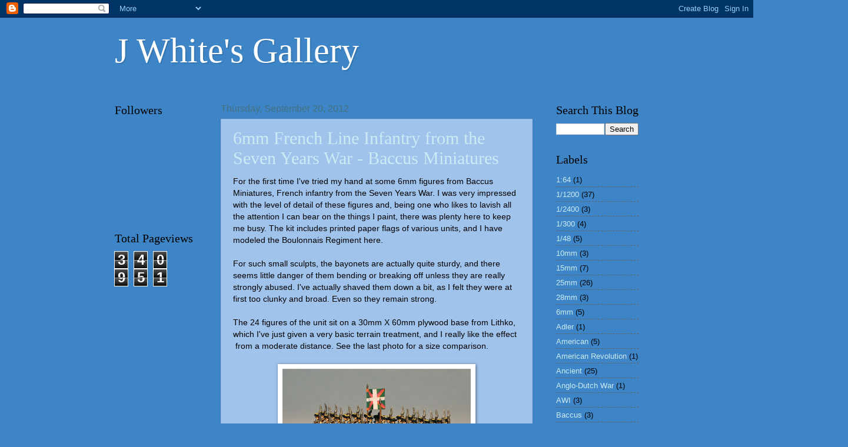

--- FILE ---
content_type: text/html; charset=UTF-8
request_url: https://jwhitegallery.blogspot.com/2012/09/
body_size: 20285
content:
<!DOCTYPE html>
<html class='v2' dir='ltr' lang='en'>
<head>
<link href='https://www.blogger.com/static/v1/widgets/335934321-css_bundle_v2.css' rel='stylesheet' type='text/css'/>
<meta content='width=1100' name='viewport'/>
<meta content='text/html; charset=UTF-8' http-equiv='Content-Type'/>
<meta content='blogger' name='generator'/>
<link href='https://jwhitegallery.blogspot.com/favicon.ico' rel='icon' type='image/x-icon'/>
<link href='http://jwhitegallery.blogspot.com/2012/09/' rel='canonical'/>
<link rel="alternate" type="application/atom+xml" title="J White&#39;s Gallery - Atom" href="https://jwhitegallery.blogspot.com/feeds/posts/default" />
<link rel="alternate" type="application/rss+xml" title="J White&#39;s Gallery - RSS" href="https://jwhitegallery.blogspot.com/feeds/posts/default?alt=rss" />
<link rel="service.post" type="application/atom+xml" title="J White&#39;s Gallery - Atom" href="https://www.blogger.com/feeds/6389508956343110251/posts/default" />
<!--Can't find substitution for tag [blog.ieCssRetrofitLinks]-->
<meta content='http://jwhitegallery.blogspot.com/2012/09/' property='og:url'/>
<meta content='J White&#39;s Gallery' property='og:title'/>
<meta content='' property='og:description'/>
<title>J White's Gallery: September 2012</title>
<style id='page-skin-1' type='text/css'><!--
/*
-----------------------------------------------
Blogger Template Style
Name:     Watermark
Designer: Blogger
URL:      www.blogger.com
----------------------------------------------- */
/* Use this with templates/1ktemplate-*.html */
/* Content
----------------------------------------------- */
body {
font: normal normal 14px Arial, Tahoma, Helvetica, FreeSans, sans-serif;
color: #000000;
background: #3d85c6 none no-repeat scroll center center;
}
html body .content-outer {
min-width: 0;
max-width: 100%;
width: 100%;
}
.content-outer {
font-size: 92%;
}
a:link {
text-decoration:none;
color: #cbebf4;
}
a:visited {
text-decoration:none;
color: #ffffff;
}
a:hover {
text-decoration:underline;
color: #03dad2;
}
.body-fauxcolumns .cap-top {
margin-top: 30px;
background: #3d85c6 none no-repeat scroll center center;
height: 121px;
}
.content-inner {
padding: 0;
}
/* Header
----------------------------------------------- */
.header-inner .Header .titlewrapper,
.header-inner .Header .descriptionwrapper {
padding-left: 20px;
padding-right: 20px;
}
.Header h1 {
font: normal normal 60px Georgia, Utopia, 'Palatino Linotype', Palatino, serif;
color: #ffffff;
text-shadow: 2px 2px rgba(0, 0, 0, .1);
}
.Header h1 a {
color: #ffffff;
}
.Header .description {
font-size: 140%;
color: #47707f;
}
/* Tabs
----------------------------------------------- */
.tabs-inner .section {
margin: 0 20px;
}
.tabs-inner .PageList, .tabs-inner .LinkList, .tabs-inner .Labels {
margin-left: -11px;
margin-right: -11px;
background-color: transparent;
border-top: 0 solid #ffffff;
border-bottom: 0 solid #ffffff;
-moz-box-shadow: 0 0 0 rgba(0, 0, 0, .3);
-webkit-box-shadow: 0 0 0 rgba(0, 0, 0, .3);
-goog-ms-box-shadow: 0 0 0 rgba(0, 0, 0, .3);
box-shadow: 0 0 0 rgba(0, 0, 0, .3);
}
.tabs-inner .PageList .widget-content,
.tabs-inner .LinkList .widget-content,
.tabs-inner .Labels .widget-content {
margin: -3px -11px;
background: transparent none  no-repeat scroll right;
}
.tabs-inner .widget ul {
padding: 2px 25px;
max-height: 34px;
background: transparent none no-repeat scroll left;
}
.tabs-inner .widget li {
border: none;
}
.tabs-inner .widget li a {
display: inline-block;
padding: .25em 1em;
font: normal normal 20px Georgia, Utopia, 'Palatino Linotype', Palatino, serif;
color: #69c8ff;
border-right: 1px solid #c0a154;
}
.tabs-inner .widget li:first-child a {
border-left: 1px solid #c0a154;
}
.tabs-inner .widget li.selected a, .tabs-inner .widget li a:hover {
color: #000000;
}
/* Headings
----------------------------------------------- */
h2 {
font: normal normal 20px Georgia, Utopia, 'Palatino Linotype', Palatino, serif;
color: #000000;
margin: 0 0 .5em;
}
h2.date-header {
font: normal normal 16px Arial, Tahoma, Helvetica, FreeSans, sans-serif;
color: #47707f;
}
/* Main
----------------------------------------------- */
.main-inner .column-center-inner,
.main-inner .column-left-inner,
.main-inner .column-right-inner {
padding: 0 5px;
}
.main-outer {
margin-top: 0;
background: transparent none no-repeat scroll top left;
}
.main-inner {
padding-top: 30px;
}
.main-cap-top {
position: relative;
}
.main-cap-top .cap-right {
position: absolute;
height: 0;
width: 100%;
bottom: 0;
background: transparent none repeat-x scroll bottom center;
}
.main-cap-top .cap-left {
position: absolute;
height: 245px;
width: 280px;
right: 0;
bottom: 0;
background: transparent none no-repeat scroll bottom left;
}
/* Posts
----------------------------------------------- */
.post-outer {
padding: 15px 20px;
margin: 0 0 25px;
background: #629bdf url(https://resources.blogblog.com/blogblog/data/1kt/watermark/post_background_birds.png) repeat scroll top left;
_background-image: none;
border: dotted 1px #8ea4c6;
-moz-box-shadow: 0 0 0 rgba(0, 0, 0, .1);
-webkit-box-shadow: 0 0 0 rgba(0, 0, 0, .1);
-goog-ms-box-shadow: 0 0 0 rgba(0, 0, 0, .1);
box-shadow: 0 0 0 rgba(0, 0, 0, .1);
}
h3.post-title {
font: normal normal 30px Georgia, Utopia, 'Palatino Linotype', Palatino, serif;
margin: 0;
}
.comments h4 {
font: normal normal 30px Georgia, Utopia, 'Palatino Linotype', Palatino, serif;
margin: 1em 0 0;
}
.post-body {
font-size: 105%;
line-height: 1.5;
position: relative;
}
.post-header {
margin: 0 0 1em;
color: #47707f;
}
.post-footer {
margin: 10px 0 0;
padding: 10px 0 0;
color: #47707f;
border-top: dashed 1px #636363;
}
#blog-pager {
font-size: 140%
}
#comments .comment-author {
padding-top: 1.5em;
border-top: dashed 1px #636363;
background-position: 0 1.5em;
}
#comments .comment-author:first-child {
padding-top: 0;
border-top: none;
}
.avatar-image-container {
margin: .2em 0 0;
}
/* Comments
----------------------------------------------- */
.comments .comments-content .icon.blog-author {
background-repeat: no-repeat;
background-image: url([data-uri]);
}
.comments .comments-content .loadmore a {
border-top: 1px solid #636363;
border-bottom: 1px solid #636363;
}
.comments .continue {
border-top: 2px solid #636363;
}
/* Widgets
----------------------------------------------- */
.widget ul, .widget #ArchiveList ul.flat {
padding: 0;
list-style: none;
}
.widget ul li, .widget #ArchiveList ul.flat li {
padding: .35em 0;
text-indent: 0;
border-top: dashed 1px #636363;
}
.widget ul li:first-child, .widget #ArchiveList ul.flat li:first-child {
border-top: none;
}
.widget .post-body ul {
list-style: disc;
}
.widget .post-body ul li {
border: none;
}
.widget .zippy {
color: #636363;
}
.post-body img, .post-body .tr-caption-container, .Profile img, .Image img,
.BlogList .item-thumbnail img {
padding: 5px;
background: #fff;
-moz-box-shadow: 1px 1px 5px rgba(0, 0, 0, .5);
-webkit-box-shadow: 1px 1px 5px rgba(0, 0, 0, .5);
-goog-ms-box-shadow: 1px 1px 5px rgba(0, 0, 0, .5);
box-shadow: 1px 1px 5px rgba(0, 0, 0, .5);
}
.post-body img, .post-body .tr-caption-container {
padding: 8px;
}
.post-body .tr-caption-container {
color: #333333;
}
.post-body .tr-caption-container img {
padding: 0;
background: transparent;
border: none;
-moz-box-shadow: 0 0 0 rgba(0, 0, 0, .1);
-webkit-box-shadow: 0 0 0 rgba(0, 0, 0, .1);
-goog-ms-box-shadow: 0 0 0 rgba(0, 0, 0, .1);
box-shadow: 0 0 0 rgba(0, 0, 0, .1);
}
/* Footer
----------------------------------------------- */
.footer-outer {
color:#8eaec6;
background: #073163 url(https://resources.blogblog.com/blogblog/data/1kt/watermark/body_background_navigator.png) repeat scroll top left;
}
.footer-outer a {
color: #44fff8;
}
.footer-outer a:visited {
color: #22d1cb;
}
.footer-outer a:hover {
color: #69fcff;
}
.footer-outer .widget h2 {
color: #b2d3eb;
}
/* Mobile
----------------------------------------------- */
body.mobile  {
background-size: 100% auto;
}
.mobile .body-fauxcolumn-outer {
background: transparent none repeat scroll top left;
}
html .mobile .mobile-date-outer {
border-bottom: none;
background: #629bdf url(https://resources.blogblog.com/blogblog/data/1kt/watermark/post_background_birds.png) repeat scroll top left;
_background-image: none;
margin-bottom: 10px;
}
.mobile .main-inner .date-outer {
padding: 0;
}
.mobile .main-inner .date-header {
margin: 10px;
}
.mobile .main-cap-top {
z-index: -1;
}
.mobile .content-outer {
font-size: 100%;
}
.mobile .post-outer {
padding: 10px;
}
.mobile .main-cap-top .cap-left {
background: transparent none no-repeat scroll bottom left;
}
.mobile .body-fauxcolumns .cap-top {
margin: 0;
}
.mobile-link-button {
background: #629bdf url(https://resources.blogblog.com/blogblog/data/1kt/watermark/post_background_birds.png) repeat scroll top left;
}
.mobile-link-button a:link, .mobile-link-button a:visited {
color: #cbebf4;
}
.mobile-index-date .date-header {
color: #47707f;
}
.mobile-index-contents {
color: #000000;
}
.mobile .tabs-inner .section {
margin: 0;
}
.mobile .tabs-inner .PageList {
margin-left: 0;
margin-right: 0;
}
.mobile .tabs-inner .PageList .widget-content {
margin: 0;
color: #000000;
background: #629bdf url(https://resources.blogblog.com/blogblog/data/1kt/watermark/post_background_birds.png) repeat scroll top left;
}
.mobile .tabs-inner .PageList .widget-content .pagelist-arrow {
border-left: 1px solid #c0a154;
}

--></style>
<style id='template-skin-1' type='text/css'><!--
body {
min-width: 930px;
}
.content-outer, .content-fauxcolumn-outer, .region-inner {
min-width: 930px;
max-width: 930px;
_width: 930px;
}
.main-inner .columns {
padding-left: 180px;
padding-right: 180px;
}
.main-inner .fauxcolumn-center-outer {
left: 180px;
right: 180px;
/* IE6 does not respect left and right together */
_width: expression(this.parentNode.offsetWidth -
parseInt("180px") -
parseInt("180px") + 'px');
}
.main-inner .fauxcolumn-left-outer {
width: 180px;
}
.main-inner .fauxcolumn-right-outer {
width: 180px;
}
.main-inner .column-left-outer {
width: 180px;
right: 100%;
margin-left: -180px;
}
.main-inner .column-right-outer {
width: 180px;
margin-right: -180px;
}
#layout {
min-width: 0;
}
#layout .content-outer {
min-width: 0;
width: 800px;
}
#layout .region-inner {
min-width: 0;
width: auto;
}
body#layout div.add_widget {
padding: 8px;
}
body#layout div.add_widget a {
margin-left: 32px;
}
--></style>
<link href='https://www.blogger.com/dyn-css/authorization.css?targetBlogID=6389508956343110251&amp;zx=59739afa-9f20-4309-8ee6-96a7cf0e5ec5' media='none' onload='if(media!=&#39;all&#39;)media=&#39;all&#39;' rel='stylesheet'/><noscript><link href='https://www.blogger.com/dyn-css/authorization.css?targetBlogID=6389508956343110251&amp;zx=59739afa-9f20-4309-8ee6-96a7cf0e5ec5' rel='stylesheet'/></noscript>
<meta name='google-adsense-platform-account' content='ca-host-pub-1556223355139109'/>
<meta name='google-adsense-platform-domain' content='blogspot.com'/>

</head>
<body class='loading variant-birds'>
<div class='navbar section' id='navbar' name='Navbar'><div class='widget Navbar' data-version='1' id='Navbar1'><script type="text/javascript">
    function setAttributeOnload(object, attribute, val) {
      if(window.addEventListener) {
        window.addEventListener('load',
          function(){ object[attribute] = val; }, false);
      } else {
        window.attachEvent('onload', function(){ object[attribute] = val; });
      }
    }
  </script>
<div id="navbar-iframe-container"></div>
<script type="text/javascript" src="https://apis.google.com/js/platform.js"></script>
<script type="text/javascript">
      gapi.load("gapi.iframes:gapi.iframes.style.bubble", function() {
        if (gapi.iframes && gapi.iframes.getContext) {
          gapi.iframes.getContext().openChild({
              url: 'https://www.blogger.com/navbar/6389508956343110251?origin\x3dhttps://jwhitegallery.blogspot.com',
              where: document.getElementById("navbar-iframe-container"),
              id: "navbar-iframe"
          });
        }
      });
    </script><script type="text/javascript">
(function() {
var script = document.createElement('script');
script.type = 'text/javascript';
script.src = '//pagead2.googlesyndication.com/pagead/js/google_top_exp.js';
var head = document.getElementsByTagName('head')[0];
if (head) {
head.appendChild(script);
}})();
</script>
</div></div>
<div class='body-fauxcolumns'>
<div class='fauxcolumn-outer body-fauxcolumn-outer'>
<div class='cap-top'>
<div class='cap-left'></div>
<div class='cap-right'></div>
</div>
<div class='fauxborder-left'>
<div class='fauxborder-right'></div>
<div class='fauxcolumn-inner'>
</div>
</div>
<div class='cap-bottom'>
<div class='cap-left'></div>
<div class='cap-right'></div>
</div>
</div>
</div>
<div class='content'>
<div class='content-fauxcolumns'>
<div class='fauxcolumn-outer content-fauxcolumn-outer'>
<div class='cap-top'>
<div class='cap-left'></div>
<div class='cap-right'></div>
</div>
<div class='fauxborder-left'>
<div class='fauxborder-right'></div>
<div class='fauxcolumn-inner'>
</div>
</div>
<div class='cap-bottom'>
<div class='cap-left'></div>
<div class='cap-right'></div>
</div>
</div>
</div>
<div class='content-outer'>
<div class='content-cap-top cap-top'>
<div class='cap-left'></div>
<div class='cap-right'></div>
</div>
<div class='fauxborder-left content-fauxborder-left'>
<div class='fauxborder-right content-fauxborder-right'></div>
<div class='content-inner'>
<header>
<div class='header-outer'>
<div class='header-cap-top cap-top'>
<div class='cap-left'></div>
<div class='cap-right'></div>
</div>
<div class='fauxborder-left header-fauxborder-left'>
<div class='fauxborder-right header-fauxborder-right'></div>
<div class='region-inner header-inner'>
<div class='header section' id='header' name='Header'><div class='widget Header' data-version='1' id='Header1'>
<div id='header-inner'>
<div class='titlewrapper'>
<h1 class='title'>
<a href='https://jwhitegallery.blogspot.com/'>
J White's Gallery
</a>
</h1>
</div>
<div class='descriptionwrapper'>
<p class='description'><span>
</span></p>
</div>
</div>
</div></div>
</div>
</div>
<div class='header-cap-bottom cap-bottom'>
<div class='cap-left'></div>
<div class='cap-right'></div>
</div>
</div>
</header>
<div class='tabs-outer'>
<div class='tabs-cap-top cap-top'>
<div class='cap-left'></div>
<div class='cap-right'></div>
</div>
<div class='fauxborder-left tabs-fauxborder-left'>
<div class='fauxborder-right tabs-fauxborder-right'></div>
<div class='region-inner tabs-inner'>
<div class='tabs no-items section' id='crosscol' name='Cross-Column'></div>
<div class='tabs no-items section' id='crosscol-overflow' name='Cross-Column 2'></div>
</div>
</div>
<div class='tabs-cap-bottom cap-bottom'>
<div class='cap-left'></div>
<div class='cap-right'></div>
</div>
</div>
<div class='main-outer'>
<div class='main-cap-top cap-top'>
<div class='cap-left'></div>
<div class='cap-right'></div>
</div>
<div class='fauxborder-left main-fauxborder-left'>
<div class='fauxborder-right main-fauxborder-right'></div>
<div class='region-inner main-inner'>
<div class='columns fauxcolumns'>
<div class='fauxcolumn-outer fauxcolumn-center-outer'>
<div class='cap-top'>
<div class='cap-left'></div>
<div class='cap-right'></div>
</div>
<div class='fauxborder-left'>
<div class='fauxborder-right'></div>
<div class='fauxcolumn-inner'>
</div>
</div>
<div class='cap-bottom'>
<div class='cap-left'></div>
<div class='cap-right'></div>
</div>
</div>
<div class='fauxcolumn-outer fauxcolumn-left-outer'>
<div class='cap-top'>
<div class='cap-left'></div>
<div class='cap-right'></div>
</div>
<div class='fauxborder-left'>
<div class='fauxborder-right'></div>
<div class='fauxcolumn-inner'>
</div>
</div>
<div class='cap-bottom'>
<div class='cap-left'></div>
<div class='cap-right'></div>
</div>
</div>
<div class='fauxcolumn-outer fauxcolumn-right-outer'>
<div class='cap-top'>
<div class='cap-left'></div>
<div class='cap-right'></div>
</div>
<div class='fauxborder-left'>
<div class='fauxborder-right'></div>
<div class='fauxcolumn-inner'>
</div>
</div>
<div class='cap-bottom'>
<div class='cap-left'></div>
<div class='cap-right'></div>
</div>
</div>
<!-- corrects IE6 width calculation -->
<div class='columns-inner'>
<div class='column-center-outer'>
<div class='column-center-inner'>
<div class='main section' id='main' name='Main'><div class='widget Blog' data-version='1' id='Blog1'>
<div class='blog-posts hfeed'>

          <div class="date-outer">
        
<h2 class='date-header'><span>Thursday, September 20, 2012</span></h2>

          <div class="date-posts">
        
<div class='post-outer'>
<div class='post hentry uncustomized-post-template' itemprop='blogPost' itemscope='itemscope' itemtype='http://schema.org/BlogPosting'>
<meta content='https://blogger.googleusercontent.com/img/b/R29vZ2xl/AVvXsEhUQIEME6MRmU8ngSsKQPByOQIhoJePVr5JClu9Wbyij9ArPy15KGZpCKYzO-SO7Z45vSdbAj8PCKOEo1_Zt1QdxAJwJKR7FHdv7usdFGcQ5dlM7quSykWKGrdEIdn3EspTlt4JIB8EFYk/s320/DSC_3614.jpg' itemprop='image_url'/>
<meta content='6389508956343110251' itemprop='blogId'/>
<meta content='4322352347570951408' itemprop='postId'/>
<a name='4322352347570951408'></a>
<h3 class='post-title entry-title' itemprop='name'>
<a href='https://jwhitegallery.blogspot.com/2012/09/6mm-french-line-infantry-from-seven.html'>6mm French Line Infantry from the Seven Years War - Baccus Miniatures</a>
</h3>
<div class='post-header'>
<div class='post-header-line-1'></div>
</div>
<div class='post-body entry-content' id='post-body-4322352347570951408' itemprop='description articleBody'>
For the first time I've tried my hand at some 6mm figures from Baccus Miniatures, French infantry from the Seven Years War. I was very impressed with the level of detail of these figures and, being one who likes to lavish all the attention I can bear on the things I paint, there was plenty here to keep me busy. The kit includes printed paper flags of various units, and I have modeled the Boulonnais Regiment here.<br />
<br />
For such small sculpts, the bayonets are actually quite sturdy, and there seems little danger of them bending or breaking off unless they are really strongly abused. I've actually shaved them down a bit, as I felt they were at first too clunky and broad. Even so they remain strong.<br />
<br />
The 24 figures of the unit sit on a 30mm X 60mm plywood base from Lithko, which I've just given a very basic terrain treatment, and I really like the effect &nbsp;from a moderate distance. See the last photo for a size comparison.<br />
<br />
<div class="separator" style="clear: both; text-align: center;">
<a href="https://blogger.googleusercontent.com/img/b/R29vZ2xl/AVvXsEhUQIEME6MRmU8ngSsKQPByOQIhoJePVr5JClu9Wbyij9ArPy15KGZpCKYzO-SO7Z45vSdbAj8PCKOEo1_Zt1QdxAJwJKR7FHdv7usdFGcQ5dlM7quSykWKGrdEIdn3EspTlt4JIB8EFYk/s1600/DSC_3614.jpg" imageanchor="1" style="margin-left: 1em; margin-right: 1em;"><img border="0" height="176" src="https://blogger.googleusercontent.com/img/b/R29vZ2xl/AVvXsEhUQIEME6MRmU8ngSsKQPByOQIhoJePVr5JClu9Wbyij9ArPy15KGZpCKYzO-SO7Z45vSdbAj8PCKOEo1_Zt1QdxAJwJKR7FHdv7usdFGcQ5dlM7quSykWKGrdEIdn3EspTlt4JIB8EFYk/s320/DSC_3614.jpg" width="320" /></a></div>
<br />
<div class="separator" style="clear: both; text-align: center;">
<a href="https://blogger.googleusercontent.com/img/b/R29vZ2xl/AVvXsEiWmKbcHbvjE7SW_ECm4QtENLDbmDF9VtIsiPCrP3R1cyN-nFHSixQn01Y5ytLdcsEEyaZoIVWgQ74tG6Q3LrrMwcLtUfmF0zrB6JD3HtSoOOghg8-UoleTjaU6VzaFDAjI3VPimP4KNO8/s1600/DSC_3617.jpg" imageanchor="1" style="margin-left: 1em; margin-right: 1em;"><img border="0" height="173" src="https://blogger.googleusercontent.com/img/b/R29vZ2xl/AVvXsEiWmKbcHbvjE7SW_ECm4QtENLDbmDF9VtIsiPCrP3R1cyN-nFHSixQn01Y5ytLdcsEEyaZoIVWgQ74tG6Q3LrrMwcLtUfmF0zrB6JD3HtSoOOghg8-UoleTjaU6VzaFDAjI3VPimP4KNO8/s320/DSC_3617.jpg" width="320" /></a></div>
<br />
<div class="separator" style="clear: both; text-align: center;">
<a href="https://blogger.googleusercontent.com/img/b/R29vZ2xl/AVvXsEg682idMS6fWaqPcebAfy2Qe6gTTtw9d6TX7OiSCj6bQcmWqJ-BIAr66TJx8Tqb1SLHbSKVcpHWElXZV20nUJGIZhNE6uDx5KkdT_qe_PbENq-Wt9dgaQxrkGBSP24Gpf3Y0uK8Niv-7r4/s1600/DSC_3623.jpg" imageanchor="1" style="margin-left: 1em; margin-right: 1em;"><img border="0" height="147" src="https://blogger.googleusercontent.com/img/b/R29vZ2xl/AVvXsEg682idMS6fWaqPcebAfy2Qe6gTTtw9d6TX7OiSCj6bQcmWqJ-BIAr66TJx8Tqb1SLHbSKVcpHWElXZV20nUJGIZhNE6uDx5KkdT_qe_PbENq-Wt9dgaQxrkGBSP24Gpf3Y0uK8Niv-7r4/s320/DSC_3623.jpg" width="320" /></a></div>
<br />
<div class="separator" style="clear: both; text-align: center;">
<a href="https://blogger.googleusercontent.com/img/b/R29vZ2xl/AVvXsEiMPWt_E1unZ6U8ICDSGNGFjJjhZEh4vuJSjtPB-HjUWCfzI3AKxGBRPz1Y4xCFjCKDMErKUq-kDCTWT_WwqwZ8GSN-Ps-dRYhyphenhyphenBNCpdQc0WPzLr-rmwA8L_qv1cZsKJD2_P9P3tCGQHaI/s1600/DSC_3624.jpg" imageanchor="1" style="margin-left: 1em; margin-right: 1em;"><img border="0" height="176" src="https://blogger.googleusercontent.com/img/b/R29vZ2xl/AVvXsEiMPWt_E1unZ6U8ICDSGNGFjJjhZEh4vuJSjtPB-HjUWCfzI3AKxGBRPz1Y4xCFjCKDMErKUq-kDCTWT_WwqwZ8GSN-Ps-dRYhyphenhyphenBNCpdQc0WPzLr-rmwA8L_qv1cZsKJD2_P9P3tCGQHaI/s320/DSC_3624.jpg" width="320" /></a></div>
<br />
<div class="separator" style="clear: both; text-align: center;">
<a href="https://blogger.googleusercontent.com/img/b/R29vZ2xl/AVvXsEh35tAaJMwhbAL4lO03rEXrE_J0IMf7NA82YGi-DTkoOMuLeyKRKkVjPJSTdIKh3Ag3DoxEWcHmJjPf0LeWDKKQuVEfGF-rtSN8y-omtCktgoq01PdvzKfdPfQ3ORJ_Y3dXT2ICORqt9-E/s1600/DSC_3625.jpg" imageanchor="1" style="margin-left: 1em; margin-right: 1em;"><img border="0" height="126" src="https://blogger.googleusercontent.com/img/b/R29vZ2xl/AVvXsEh35tAaJMwhbAL4lO03rEXrE_J0IMf7NA82YGi-DTkoOMuLeyKRKkVjPJSTdIKh3Ag3DoxEWcHmJjPf0LeWDKKQuVEfGF-rtSN8y-omtCktgoq01PdvzKfdPfQ3ORJ_Y3dXT2ICORqt9-E/s320/DSC_3625.jpg" width="320" /></a></div>
<br />
<div style='clear: both;'></div>
</div>
<div class='post-footer'>
<div class='post-footer-line post-footer-line-1'>
<span class='post-author vcard'>
Posted by
<span class='fn' itemprop='author' itemscope='itemscope' itemtype='http://schema.org/Person'>
<meta content='https://www.blogger.com/profile/13112647490474385799' itemprop='url'/>
<a class='g-profile' href='https://www.blogger.com/profile/13112647490474385799' rel='author' title='author profile'>
<span itemprop='name'>JTW</span>
</a>
</span>
</span>
<span class='post-timestamp'>
at
<meta content='http://jwhitegallery.blogspot.com/2012/09/6mm-french-line-infantry-from-seven.html' itemprop='url'/>
<a class='timestamp-link' href='https://jwhitegallery.blogspot.com/2012/09/6mm-french-line-infantry-from-seven.html' rel='bookmark' title='permanent link'><abbr class='published' itemprop='datePublished' title='2012-09-20T08:48:00-07:00'>8:48&#8239;AM</abbr></a>
</span>
<span class='post-comment-link'>
<a class='comment-link' href='https://jwhitegallery.blogspot.com/2012/09/6mm-french-line-infantry-from-seven.html#comment-form' onclick=''>
2 comments:
  </a>
</span>
<span class='post-icons'>
<span class='item-control blog-admin pid-2060807369'>
<a href='https://www.blogger.com/post-edit.g?blogID=6389508956343110251&postID=4322352347570951408&from=pencil' title='Edit Post'>
<img alt='' class='icon-action' height='18' src='https://resources.blogblog.com/img/icon18_edit_allbkg.gif' width='18'/>
</a>
</span>
</span>
<div class='post-share-buttons goog-inline-block'>
<a class='goog-inline-block share-button sb-email' href='https://www.blogger.com/share-post.g?blogID=6389508956343110251&postID=4322352347570951408&target=email' target='_blank' title='Email This'><span class='share-button-link-text'>Email This</span></a><a class='goog-inline-block share-button sb-blog' href='https://www.blogger.com/share-post.g?blogID=6389508956343110251&postID=4322352347570951408&target=blog' onclick='window.open(this.href, "_blank", "height=270,width=475"); return false;' target='_blank' title='BlogThis!'><span class='share-button-link-text'>BlogThis!</span></a><a class='goog-inline-block share-button sb-twitter' href='https://www.blogger.com/share-post.g?blogID=6389508956343110251&postID=4322352347570951408&target=twitter' target='_blank' title='Share to X'><span class='share-button-link-text'>Share to X</span></a><a class='goog-inline-block share-button sb-facebook' href='https://www.blogger.com/share-post.g?blogID=6389508956343110251&postID=4322352347570951408&target=facebook' onclick='window.open(this.href, "_blank", "height=430,width=640"); return false;' target='_blank' title='Share to Facebook'><span class='share-button-link-text'>Share to Facebook</span></a><a class='goog-inline-block share-button sb-pinterest' href='https://www.blogger.com/share-post.g?blogID=6389508956343110251&postID=4322352347570951408&target=pinterest' target='_blank' title='Share to Pinterest'><span class='share-button-link-text'>Share to Pinterest</span></a>
</div>
</div>
<div class='post-footer-line post-footer-line-2'>
<span class='post-labels'>
Labels:
<a href='https://jwhitegallery.blogspot.com/search/label/6mm' rel='tag'>6mm</a>,
<a href='https://jwhitegallery.blogspot.com/search/label/Baccus' rel='tag'>Baccus</a>,
<a href='https://jwhitegallery.blogspot.com/search/label/French' rel='tag'>French</a>,
<a href='https://jwhitegallery.blogspot.com/search/label/Seven%20Years%20War' rel='tag'>Seven Years War</a>
</span>
</div>
<div class='post-footer-line post-footer-line-3'>
<span class='post-location'>
</span>
</div>
</div>
</div>
</div>

          </div></div>
        

          <div class="date-outer">
        
<h2 class='date-header'><span>Tuesday, September 18, 2012</span></h2>

          <div class="date-posts">
        
<div class='post-outer'>
<div class='post hentry uncustomized-post-template' itemprop='blogPost' itemscope='itemscope' itemtype='http://schema.org/BlogPosting'>
<meta content='https://blogger.googleusercontent.com/img/b/R29vZ2xl/AVvXsEgz7rZJd_eicyl6hu4sSWom6JNbXbMZ_fS_XZUxwa4GUq6yoG6Lw0V0kQubKJOBMaErXQQ7hDDhavaQMRODuH8TMK8qW-n-rVhQIbo0CGWTM3r7760-EsCt9nJxH4Z3HWmJMazc6PDr2_8/s320/DSC_3597.jpg' itemprop='image_url'/>
<meta content='6389508956343110251' itemprop='blogId'/>
<meta content='8854130403437451888' itemprop='postId'/>
<a name='8854130403437451888'></a>
<h3 class='post-title entry-title' itemprop='name'>
<a href='https://jwhitegallery.blogspot.com/2012/09/uss-constellation-ghq-11200.html'>USS Constellation - GHQ 1:1200</a>
</h3>
<div class='post-header'>
<div class='post-header-line-1'></div>
</div>
<div class='post-body entry-content' id='post-body-8854130403437451888' itemprop='description articleBody'>
<br />
Below are some photos of USS Constellation in 1:1200 scale, from GHQ. This is the famous 38 gun American frigate of the Napoleonic War/ War of 1812 period, and should not be confused with the ship which lives down in Baltimore now - that one is a later construction, from the 1850s if memory serves, and supposedly contains some of the timbers from the ship depicted below. Or at least it did at the time of its construction.<br />
<br />
I really like the incredibly crisp hull sculptings from GHQ, and especially the fact that the waist of the ship is properly recessed. This model even has details of steps leading down in to the waist, and hatches with gratings down there, as you can see best in the last photo.<br />
<br />
I've added Langton ratlines and sea base, and raised the hull up on plastic sheet to give it more bulk, so it will fit in a little bit better with Langton models, which tend to be over-sized in comparison. Other than that a pretty straight forward job.<br />
<br />
<div class="separator" style="clear: both; text-align: center;">
<a href="https://blogger.googleusercontent.com/img/b/R29vZ2xl/AVvXsEgz7rZJd_eicyl6hu4sSWom6JNbXbMZ_fS_XZUxwa4GUq6yoG6Lw0V0kQubKJOBMaErXQQ7hDDhavaQMRODuH8TMK8qW-n-rVhQIbo0CGWTM3r7760-EsCt9nJxH4Z3HWmJMazc6PDr2_8/s1600/DSC_3597.jpg" imageanchor="1" style="margin-left: 1em; margin-right: 1em;"><img border="0" height="238" src="https://blogger.googleusercontent.com/img/b/R29vZ2xl/AVvXsEgz7rZJd_eicyl6hu4sSWom6JNbXbMZ_fS_XZUxwa4GUq6yoG6Lw0V0kQubKJOBMaErXQQ7hDDhavaQMRODuH8TMK8qW-n-rVhQIbo0CGWTM3r7760-EsCt9nJxH4Z3HWmJMazc6PDr2_8/s320/DSC_3597.jpg" width="320" /></a></div>
<br />
<div class="separator" style="clear: both; text-align: center;">
<a href="https://blogger.googleusercontent.com/img/b/R29vZ2xl/AVvXsEj-3YHK6Wga3bic6cQlhlwKrw9VgeBHADzaG5Ch2Gda7-b_vhgxoFDsOs2EOqmBiHfNtwXilXIT9gxRkc4BvgPAISHaosEAn9Wdw26Lf7e4OxFpaJe0npfNeUjmvVg8j9njHMOyb_MkCuQ/s1600/DSC_3598.jpg" imageanchor="1" style="margin-left: 1em; margin-right: 1em;"><img border="0" height="279" src="https://blogger.googleusercontent.com/img/b/R29vZ2xl/AVvXsEj-3YHK6Wga3bic6cQlhlwKrw9VgeBHADzaG5Ch2Gda7-b_vhgxoFDsOs2EOqmBiHfNtwXilXIT9gxRkc4BvgPAISHaosEAn9Wdw26Lf7e4OxFpaJe0npfNeUjmvVg8j9njHMOyb_MkCuQ/s320/DSC_3598.jpg" width="320" /></a></div>
<br />
<div class="separator" style="clear: both; text-align: center;">
<a href="https://blogger.googleusercontent.com/img/b/R29vZ2xl/AVvXsEjeuJXzTjMWztl3ZrCu86py10fY9DCgRKbvfWVq5cZqnXd2gFJNrQdYuASIxAJu-Pw28cbD7cRyfnBgdNru-MZbgx-aBxZHa-I46sur0pKDowDUglPD_FWVX8N3kvL6Cpd2uYaCXQPjdzc/s1600/DSC_3600.jpg" imageanchor="1" style="margin-left: 1em; margin-right: 1em;"><img border="0" height="273" src="https://blogger.googleusercontent.com/img/b/R29vZ2xl/AVvXsEjeuJXzTjMWztl3ZrCu86py10fY9DCgRKbvfWVq5cZqnXd2gFJNrQdYuASIxAJu-Pw28cbD7cRyfnBgdNru-MZbgx-aBxZHa-I46sur0pKDowDUglPD_FWVX8N3kvL6Cpd2uYaCXQPjdzc/s320/DSC_3600.jpg" width="320" /></a></div>
<br />
<div class="separator" style="clear: both; text-align: center;">
<a href="https://blogger.googleusercontent.com/img/b/R29vZ2xl/AVvXsEhgXTmPVYbTtpdxvX-t8RObRw0TH4T7vuVWEK3rwQHFIw6BSMJlMZw33lhraDCE8FRi8y0MWph5rwYckXVwYXkZN_Uhyphenhyphenq1WDnSMfjvv-FAuQOqI9_pOFmROEpM8uGcpWFm-Xorofvxufh0/s1600/DSC_3601.jpg" imageanchor="1" style="margin-left: 1em; margin-right: 1em;"><img border="0" height="235" src="https://blogger.googleusercontent.com/img/b/R29vZ2xl/AVvXsEhgXTmPVYbTtpdxvX-t8RObRw0TH4T7vuVWEK3rwQHFIw6BSMJlMZw33lhraDCE8FRi8y0MWph5rwYckXVwYXkZN_Uhyphenhyphenq1WDnSMfjvv-FAuQOqI9_pOFmROEpM8uGcpWFm-Xorofvxufh0/s320/DSC_3601.jpg" width="320" /></a></div>
<br />
<div class="separator" style="clear: both; text-align: center;">
<a href="https://blogger.googleusercontent.com/img/b/R29vZ2xl/AVvXsEjDqkBk_FB77P08TLWeB4JpJIQPBYGXf7CMF6m0DAbnyG_k-u7tnWP-H3IgjJBXrVNOn9tr60LwX2Xc1reUgU3KENQ1lWPEnG-vZEEKtzg95znsd0Ol1QxLFLFn8OrbVPQWhn1lSEKwhes/s1600/DSC_3608.jpg" imageanchor="1" style="margin-left: 1em; margin-right: 1em;"><img border="0" height="256" src="https://blogger.googleusercontent.com/img/b/R29vZ2xl/AVvXsEjDqkBk_FB77P08TLWeB4JpJIQPBYGXf7CMF6m0DAbnyG_k-u7tnWP-H3IgjJBXrVNOn9tr60LwX2Xc1reUgU3KENQ1lWPEnG-vZEEKtzg95znsd0Ol1QxLFLFn8OrbVPQWhn1lSEKwhes/s320/DSC_3608.jpg" width="320" /></a></div>
<br />
<div class="separator" style="clear: both; text-align: center;">
<a href="https://blogger.googleusercontent.com/img/b/R29vZ2xl/AVvXsEivhV8EOE5Wpsb7Ndui9qQC5t5Es3DEfAKmRjBubpMRATv_0gkLor0jIh7caFIESJUt6qwNShar_lsGL7Gs2iXeeEcPy5fqAaofmJGNdvEUrsD9JgJJgv6S70uPfc0-6wAiSydDNSNKVyM/s1600/DSC_3603.jpg" imageanchor="1" style="margin-left: 1em; margin-right: 1em;"><img border="0" height="232" src="https://blogger.googleusercontent.com/img/b/R29vZ2xl/AVvXsEivhV8EOE5Wpsb7Ndui9qQC5t5Es3DEfAKmRjBubpMRATv_0gkLor0jIh7caFIESJUt6qwNShar_lsGL7Gs2iXeeEcPy5fqAaofmJGNdvEUrsD9JgJJgv6S70uPfc0-6wAiSydDNSNKVyM/s320/DSC_3603.jpg" width="320" /></a></div>
<br />
<div class="separator" style="clear: both; text-align: center;">
<a href="https://blogger.googleusercontent.com/img/b/R29vZ2xl/AVvXsEjKh03UVcW0HAxKVEz7zSljyiwagLk6UWoTciQM9QvOaEWnuSeUvZ5Z-wG5qEEL4Oer9MesI9k_fzII92d4TSeJxZoDJFkBmcB3USXAH393zN7-sEDJvuUyJhPngX9UDaY94lultn54h4A/s1600/DSC_3604.jpg" imageanchor="1" style="margin-left: 1em; margin-right: 1em;"><img border="0" height="229" src="https://blogger.googleusercontent.com/img/b/R29vZ2xl/AVvXsEjKh03UVcW0HAxKVEz7zSljyiwagLk6UWoTciQM9QvOaEWnuSeUvZ5Z-wG5qEEL4Oer9MesI9k_fzII92d4TSeJxZoDJFkBmcB3USXAH393zN7-sEDJvuUyJhPngX9UDaY94lultn54h4A/s320/DSC_3604.jpg" width="320" /></a></div>
<br />
<div class="separator" style="clear: both; text-align: center;">
<a href="https://blogger.googleusercontent.com/img/b/R29vZ2xl/AVvXsEjl4nHej3mIWEG1Y56UN8-BhK4yd4uFR3zXctUg0NPKL2H1U7ReDwgHvOmrMyzxVaLA_bCL7GgqFixrhhSj0LIuuCBGNNTSrJekB0CzonQe3EnWZKty4SKFoOKKeQKgozoWpom06IQWSRQ/s1600/DSC_3605.jpg" imageanchor="1" style="margin-left: 1em; margin-right: 1em;"><img border="0" height="233" src="https://blogger.googleusercontent.com/img/b/R29vZ2xl/AVvXsEjl4nHej3mIWEG1Y56UN8-BhK4yd4uFR3zXctUg0NPKL2H1U7ReDwgHvOmrMyzxVaLA_bCL7GgqFixrhhSj0LIuuCBGNNTSrJekB0CzonQe3EnWZKty4SKFoOKKeQKgozoWpom06IQWSRQ/s320/DSC_3605.jpg" width="320" /></a></div>
<br />
<div class="separator" style="clear: both; text-align: center;">
<a href="https://blogger.googleusercontent.com/img/b/R29vZ2xl/AVvXsEgJ6F4TZi7BiGIpfBZjXvznah5D2G7tH3GPm96v7rrp08ZnV0fvn1Jy1UH2qjk5TO4jgh6WvsNh9vVUhzuWmhhoeZMwXdyW18PzthBjsK7lTuqyiAA8grPOVWozmljZjhlVVzwS7LZGE68/s1600/DSC_3606.jpg" imageanchor="1" style="margin-left: 1em; margin-right: 1em;"><img border="0" height="245" src="https://blogger.googleusercontent.com/img/b/R29vZ2xl/AVvXsEgJ6F4TZi7BiGIpfBZjXvznah5D2G7tH3GPm96v7rrp08ZnV0fvn1Jy1UH2qjk5TO4jgh6WvsNh9vVUhzuWmhhoeZMwXdyW18PzthBjsK7lTuqyiAA8grPOVWozmljZjhlVVzwS7LZGE68/s320/DSC_3606.jpg" width="320" /></a></div>
<br />
I omitted installing ship's boats in the waist, just because I like to be able to see the detail down there. I like the depth it gives the model, and it suggests an interior.<br />
<br />
<div class="separator" style="clear: both; text-align: center;">
<a href="https://blogger.googleusercontent.com/img/b/R29vZ2xl/AVvXsEhWvS_pUwUdhCMMFXtNLJ5JOU3cO4-PFbx-OuK8rVWnr1g7bWHq2JmWHosPqsCFNZ000P3K5rEsPsLwH6IUnIGLdArky4sFEhZEGvtz-IGLW1Cygts-RUXzwcepdNsC3zBbGqKb-pDMADk/s1600/DSC_3607.jpg" imageanchor="1" style="margin-left: 1em; margin-right: 1em;"><img border="0" height="199" src="https://blogger.googleusercontent.com/img/b/R29vZ2xl/AVvXsEhWvS_pUwUdhCMMFXtNLJ5JOU3cO4-PFbx-OuK8rVWnr1g7bWHq2JmWHosPqsCFNZ000P3K5rEsPsLwH6IUnIGLdArky4sFEhZEGvtz-IGLW1Cygts-RUXzwcepdNsC3zBbGqKb-pDMADk/s320/DSC_3607.jpg" width="320" /></a></div>
<br />
<div style='clear: both;'></div>
</div>
<div class='post-footer'>
<div class='post-footer-line post-footer-line-1'>
<span class='post-author vcard'>
Posted by
<span class='fn' itemprop='author' itemscope='itemscope' itemtype='http://schema.org/Person'>
<meta content='https://www.blogger.com/profile/13112647490474385799' itemprop='url'/>
<a class='g-profile' href='https://www.blogger.com/profile/13112647490474385799' rel='author' title='author profile'>
<span itemprop='name'>JTW</span>
</a>
</span>
</span>
<span class='post-timestamp'>
at
<meta content='http://jwhitegallery.blogspot.com/2012/09/uss-constellation-ghq-11200.html' itemprop='url'/>
<a class='timestamp-link' href='https://jwhitegallery.blogspot.com/2012/09/uss-constellation-ghq-11200.html' rel='bookmark' title='permanent link'><abbr class='published' itemprop='datePublished' title='2012-09-18T08:53:00-07:00'>8:53&#8239;AM</abbr></a>
</span>
<span class='post-comment-link'>
<a class='comment-link' href='https://jwhitegallery.blogspot.com/2012/09/uss-constellation-ghq-11200.html#comment-form' onclick=''>
5 comments:
  </a>
</span>
<span class='post-icons'>
<span class='item-control blog-admin pid-2060807369'>
<a href='https://www.blogger.com/post-edit.g?blogID=6389508956343110251&postID=8854130403437451888&from=pencil' title='Edit Post'>
<img alt='' class='icon-action' height='18' src='https://resources.blogblog.com/img/icon18_edit_allbkg.gif' width='18'/>
</a>
</span>
</span>
<div class='post-share-buttons goog-inline-block'>
<a class='goog-inline-block share-button sb-email' href='https://www.blogger.com/share-post.g?blogID=6389508956343110251&postID=8854130403437451888&target=email' target='_blank' title='Email This'><span class='share-button-link-text'>Email This</span></a><a class='goog-inline-block share-button sb-blog' href='https://www.blogger.com/share-post.g?blogID=6389508956343110251&postID=8854130403437451888&target=blog' onclick='window.open(this.href, "_blank", "height=270,width=475"); return false;' target='_blank' title='BlogThis!'><span class='share-button-link-text'>BlogThis!</span></a><a class='goog-inline-block share-button sb-twitter' href='https://www.blogger.com/share-post.g?blogID=6389508956343110251&postID=8854130403437451888&target=twitter' target='_blank' title='Share to X'><span class='share-button-link-text'>Share to X</span></a><a class='goog-inline-block share-button sb-facebook' href='https://www.blogger.com/share-post.g?blogID=6389508956343110251&postID=8854130403437451888&target=facebook' onclick='window.open(this.href, "_blank", "height=430,width=640"); return false;' target='_blank' title='Share to Facebook'><span class='share-button-link-text'>Share to Facebook</span></a><a class='goog-inline-block share-button sb-pinterest' href='https://www.blogger.com/share-post.g?blogID=6389508956343110251&postID=8854130403437451888&target=pinterest' target='_blank' title='Share to Pinterest'><span class='share-button-link-text'>Share to Pinterest</span></a>
</div>
</div>
<div class='post-footer-line post-footer-line-2'>
<span class='post-labels'>
Labels:
<a href='https://jwhitegallery.blogspot.com/search/label/1%2F1200' rel='tag'>1/1200</a>,
<a href='https://jwhitegallery.blogspot.com/search/label/American' rel='tag'>American</a>,
<a href='https://jwhitegallery.blogspot.com/search/label/GHQ' rel='tag'>GHQ</a>,
<a href='https://jwhitegallery.blogspot.com/search/label/napoleonic' rel='tag'>napoleonic</a>,
<a href='https://jwhitegallery.blogspot.com/search/label/naval' rel='tag'>naval</a>,
<a href='https://jwhitegallery.blogspot.com/search/label/ship' rel='tag'>ship</a>
</span>
</div>
<div class='post-footer-line post-footer-line-3'>
<span class='post-location'>
</span>
</div>
</div>
</div>
</div>

        </div></div>
      
</div>
<div class='blog-pager' id='blog-pager'>
<span id='blog-pager-newer-link'>
<a class='blog-pager-newer-link' href='https://jwhitegallery.blogspot.com/search?updated-max=2013-05-21T11:26:00-07:00&amp;max-results=14&amp;reverse-paginate=true' id='Blog1_blog-pager-newer-link' title='Newer Posts'>Newer Posts</a>
</span>
<span id='blog-pager-older-link'>
<a class='blog-pager-older-link' href='https://jwhitegallery.blogspot.com/search?updated-max=2012-09-18T08:53:00-07:00&amp;max-results=14' id='Blog1_blog-pager-older-link' title='Older Posts'>Older Posts</a>
</span>
<a class='home-link' href='https://jwhitegallery.blogspot.com/'>Home</a>
</div>
<div class='clear'></div>
<div class='blog-feeds'>
<div class='feed-links'>
Subscribe to:
<a class='feed-link' href='https://jwhitegallery.blogspot.com/feeds/posts/default' target='_blank' type='application/atom+xml'>Comments (Atom)</a>
</div>
</div>
</div></div>
</div>
</div>
<div class='column-left-outer'>
<div class='column-left-inner'>
<aside>
<div class='sidebar section' id='sidebar-left-1'><div class='widget Followers' data-version='1' id='Followers1'>
<h2 class='title'>Followers</h2>
<div class='widget-content'>
<div id='Followers1-wrapper'>
<div style='margin-right:2px;'>
<div><script type="text/javascript" src="https://apis.google.com/js/platform.js"></script>
<div id="followers-iframe-container"></div>
<script type="text/javascript">
    window.followersIframe = null;
    function followersIframeOpen(url) {
      gapi.load("gapi.iframes", function() {
        if (gapi.iframes && gapi.iframes.getContext) {
          window.followersIframe = gapi.iframes.getContext().openChild({
            url: url,
            where: document.getElementById("followers-iframe-container"),
            messageHandlersFilter: gapi.iframes.CROSS_ORIGIN_IFRAMES_FILTER,
            messageHandlers: {
              '_ready': function(obj) {
                window.followersIframe.getIframeEl().height = obj.height;
              },
              'reset': function() {
                window.followersIframe.close();
                followersIframeOpen("https://www.blogger.com/followers/frame/6389508956343110251?colors\x3dCgt0cmFuc3BhcmVudBILdHJhbnNwYXJlbnQaByMwMDAwMDAiByNjYmViZjQqC3RyYW5zcGFyZW50MgcjMDAwMDAwOgcjMDAwMDAwQgcjY2JlYmY0SgcjNjM2MzYzUgcjY2JlYmY0Wgt0cmFuc3BhcmVudA%3D%3D\x26pageSize\x3d21\x26hl\x3den\x26origin\x3dhttps://jwhitegallery.blogspot.com");
              },
              'open': function(url) {
                window.followersIframe.close();
                followersIframeOpen(url);
              }
            }
          });
        }
      });
    }
    followersIframeOpen("https://www.blogger.com/followers/frame/6389508956343110251?colors\x3dCgt0cmFuc3BhcmVudBILdHJhbnNwYXJlbnQaByMwMDAwMDAiByNjYmViZjQqC3RyYW5zcGFyZW50MgcjMDAwMDAwOgcjMDAwMDAwQgcjY2JlYmY0SgcjNjM2MzYzUgcjY2JlYmY0Wgt0cmFuc3BhcmVudA%3D%3D\x26pageSize\x3d21\x26hl\x3den\x26origin\x3dhttps://jwhitegallery.blogspot.com");
  </script></div>
</div>
</div>
<div class='clear'></div>
</div>
</div><div class='widget Stats' data-version='1' id='Stats1'>
<h2>Total Pageviews</h2>
<div class='widget-content'>
<div id='Stats1_content' style='display: none;'>
<span class='counter-wrapper graph-counter-wrapper' id='Stats1_totalCount'>
</span>
<div class='clear'></div>
</div>
</div>
</div></div>
</aside>
</div>
</div>
<div class='column-right-outer'>
<div class='column-right-inner'>
<aside>
<div class='sidebar section' id='sidebar-right-1'><div class='widget BlogSearch' data-version='1' id='BlogSearch1'>
<h2 class='title'>Search This Blog</h2>
<div class='widget-content'>
<div id='BlogSearch1_form'>
<form action='https://jwhitegallery.blogspot.com/search' class='gsc-search-box' target='_top'>
<table cellpadding='0' cellspacing='0' class='gsc-search-box'>
<tbody>
<tr>
<td class='gsc-input'>
<input autocomplete='off' class='gsc-input' name='q' size='10' title='search' type='text' value=''/>
</td>
<td class='gsc-search-button'>
<input class='gsc-search-button' title='search' type='submit' value='Search'/>
</td>
</tr>
</tbody>
</table>
</form>
</div>
</div>
<div class='clear'></div>
</div><div class='widget Label' data-version='1' id='Label1'>
<h2>Labels</h2>
<div class='widget-content list-label-widget-content'>
<ul>
<li>
<a dir='ltr' href='https://jwhitegallery.blogspot.com/search/label/1%3A64'>1:64</a>
<span dir='ltr'>(1)</span>
</li>
<li>
<a dir='ltr' href='https://jwhitegallery.blogspot.com/search/label/1%2F1200'>1/1200</a>
<span dir='ltr'>(37)</span>
</li>
<li>
<a dir='ltr' href='https://jwhitegallery.blogspot.com/search/label/1%2F2400'>1/2400</a>
<span dir='ltr'>(3)</span>
</li>
<li>
<a dir='ltr' href='https://jwhitegallery.blogspot.com/search/label/1%2F300'>1/300</a>
<span dir='ltr'>(4)</span>
</li>
<li>
<a dir='ltr' href='https://jwhitegallery.blogspot.com/search/label/1%2F48'>1/48</a>
<span dir='ltr'>(5)</span>
</li>
<li>
<a dir='ltr' href='https://jwhitegallery.blogspot.com/search/label/10mm'>10mm</a>
<span dir='ltr'>(3)</span>
</li>
<li>
<a dir='ltr' href='https://jwhitegallery.blogspot.com/search/label/15mm'>15mm</a>
<span dir='ltr'>(7)</span>
</li>
<li>
<a dir='ltr' href='https://jwhitegallery.blogspot.com/search/label/25mm'>25mm</a>
<span dir='ltr'>(26)</span>
</li>
<li>
<a dir='ltr' href='https://jwhitegallery.blogspot.com/search/label/28mm'>28mm</a>
<span dir='ltr'>(3)</span>
</li>
<li>
<a dir='ltr' href='https://jwhitegallery.blogspot.com/search/label/6mm'>6mm</a>
<span dir='ltr'>(5)</span>
</li>
<li>
<a dir='ltr' href='https://jwhitegallery.blogspot.com/search/label/Adler'>Adler</a>
<span dir='ltr'>(1)</span>
</li>
<li>
<a dir='ltr' href='https://jwhitegallery.blogspot.com/search/label/American'>American</a>
<span dir='ltr'>(5)</span>
</li>
<li>
<a dir='ltr' href='https://jwhitegallery.blogspot.com/search/label/American%20Revolution'>American Revolution</a>
<span dir='ltr'>(1)</span>
</li>
<li>
<a dir='ltr' href='https://jwhitegallery.blogspot.com/search/label/Ancient'>Ancient</a>
<span dir='ltr'>(25)</span>
</li>
<li>
<a dir='ltr' href='https://jwhitegallery.blogspot.com/search/label/Anglo-Dutch%20War'>Anglo-Dutch War</a>
<span dir='ltr'>(1)</span>
</li>
<li>
<a dir='ltr' href='https://jwhitegallery.blogspot.com/search/label/AWI'>AWI</a>
<span dir='ltr'>(3)</span>
</li>
<li>
<a dir='ltr' href='https://jwhitegallery.blogspot.com/search/label/Baccus'>Baccus</a>
<span dir='ltr'>(3)</span>
</li>
<li>
<a dir='ltr' href='https://jwhitegallery.blogspot.com/search/label/Campanian'>Campanian</a>
<span dir='ltr'>(1)</span>
</li>
<li>
<a dir='ltr' href='https://jwhitegallery.blogspot.com/search/label/Carthaginian'>Carthaginian</a>
<span dir='ltr'>(6)</span>
</li>
<li>
<a dir='ltr' href='https://jwhitegallery.blogspot.com/search/label/Crusader'>Crusader</a>
<span dir='ltr'>(3)</span>
</li>
<li>
<a dir='ltr' href='https://jwhitegallery.blogspot.com/search/label/Diorama'>Diorama</a>
<span dir='ltr'>(1)</span>
</li>
<li>
<a dir='ltr' href='https://jwhitegallery.blogspot.com/search/label/French'>French</a>
<span dir='ltr'>(4)</span>
</li>
<li>
<a dir='ltr' href='https://jwhitegallery.blogspot.com/search/label/Gauls'>Gauls</a>
<span dir='ltr'>(3)</span>
</li>
<li>
<a dir='ltr' href='https://jwhitegallery.blogspot.com/search/label/GHQ'>GHQ</a>
<span dir='ltr'>(19)</span>
</li>
<li>
<a dir='ltr' href='https://jwhitegallery.blogspot.com/search/label/Gothic'>Gothic</a>
<span dir='ltr'>(1)</span>
</li>
<li>
<a dir='ltr' href='https://jwhitegallery.blogspot.com/search/label/Gripping%20Beast'>Gripping Beast</a>
<span dir='ltr'>(4)</span>
</li>
<li>
<a dir='ltr' href='https://jwhitegallery.blogspot.com/search/label/Iberian'>Iberian</a>
<span dir='ltr'>(1)</span>
</li>
<li>
<a dir='ltr' href='https://jwhitegallery.blogspot.com/search/label/Illyrian'>Illyrian</a>
<span dir='ltr'>(1)</span>
</li>
<li>
<a dir='ltr' href='https://jwhitegallery.blogspot.com/search/label/Infantry'>Infantry</a>
<span dir='ltr'>(7)</span>
</li>
<li>
<a dir='ltr' href='https://jwhitegallery.blogspot.com/search/label/Irregular%20Miniatures'>Irregular Miniatures</a>
<span dir='ltr'>(2)</span>
</li>
<li>
<a dir='ltr' href='https://jwhitegallery.blogspot.com/search/label/Langton'>Langton</a>
<span dir='ltr'>(23)</span>
</li>
<li>
<a dir='ltr' href='https://jwhitegallery.blogspot.com/search/label/Macedonian%2FSuccessors'>Macedonian/Successors</a>
<span dir='ltr'>(3)</span>
</li>
<li>
<a dir='ltr' href='https://jwhitegallery.blogspot.com/search/label/Model%20Shipways'>Model Shipways</a>
<span dir='ltr'>(5)</span>
</li>
<li>
<a dir='ltr' href='https://jwhitegallery.blogspot.com/search/label/napoleonic'>napoleonic</a>
<span dir='ltr'>(43)</span>
</li>
<li>
<a dir='ltr' href='https://jwhitegallery.blogspot.com/search/label/naval'>naval</a>
<span dir='ltr'>(51)</span>
</li>
<li>
<a dir='ltr' href='https://jwhitegallery.blogspot.com/search/label/Old%20Glory'>Old Glory</a>
<span dir='ltr'>(3)</span>
</li>
<li>
<a dir='ltr' href='https://jwhitegallery.blogspot.com/search/label/Pendraken'>Pendraken</a>
<span dir='ltr'>(3)</span>
</li>
<li>
<a dir='ltr' href='https://jwhitegallery.blogspot.com/search/label/Peter%20Pig'>Peter Pig</a>
<span dir='ltr'>(6)</span>
</li>
<li>
<a dir='ltr' href='https://jwhitegallery.blogspot.com/search/label/Punic'>Punic</a>
<span dir='ltr'>(7)</span>
</li>
<li>
<a dir='ltr' href='https://jwhitegallery.blogspot.com/search/label/Relic'>Relic</a>
<span dir='ltr'>(14)</span>
</li>
<li>
<a dir='ltr' href='https://jwhitegallery.blogspot.com/search/label/Roman'>Roman</a>
<span dir='ltr'>(12)</span>
</li>
<li>
<a dir='ltr' href='https://jwhitegallery.blogspot.com/search/label/Seven%20Years%20War'>Seven Years War</a>
<span dir='ltr'>(3)</span>
</li>
<li>
<a dir='ltr' href='https://jwhitegallery.blogspot.com/search/label/Shatterlands'>Shatterlands</a>
<span dir='ltr'>(2)</span>
</li>
<li>
<a dir='ltr' href='https://jwhitegallery.blogspot.com/search/label/ship'>ship</a>
<span dir='ltr'>(21)</span>
</li>
<li>
<a dir='ltr' href='https://jwhitegallery.blogspot.com/search/label/Skirmish'>Skirmish</a>
<span dir='ltr'>(1)</span>
</li>
<li>
<a dir='ltr' href='https://jwhitegallery.blogspot.com/search/label/Stonegate%20Forge'>Stonegate Forge</a>
<span dir='ltr'>(2)</span>
</li>
<li>
<a dir='ltr' href='https://jwhitegallery.blogspot.com/search/label/Terrain'>Terrain</a>
<span dir='ltr'>(1)</span>
</li>
<li>
<a dir='ltr' href='https://jwhitegallery.blogspot.com/search/label/Thracian'>Thracian</a>
<span dir='ltr'>(1)</span>
</li>
<li>
<a dir='ltr' href='https://jwhitegallery.blogspot.com/search/label/Tumbling%20Dice'>Tumbling Dice</a>
<span dir='ltr'>(3)</span>
</li>
<li>
<a dir='ltr' href='https://jwhitegallery.blogspot.com/search/label/Warlord%20Games'>Warlord Games</a>
<span dir='ltr'>(4)</span>
</li>
<li>
<a dir='ltr' href='https://jwhitegallery.blogspot.com/search/label/World%20War%202'>World War 2</a>
<span dir='ltr'>(2)</span>
</li>
<li>
<a dir='ltr' href='https://jwhitegallery.blogspot.com/search/label/WW1'>WW1</a>
<span dir='ltr'>(7)</span>
</li>
</ul>
<div class='clear'></div>
</div>
</div><div class='widget BlogArchive' data-version='1' id='BlogArchive1'>
<h2>Blog Archive</h2>
<div class='widget-content'>
<div id='ArchiveList'>
<div id='BlogArchive1_ArchiveList'>
<ul class='hierarchy'>
<li class='archivedate collapsed'>
<a class='toggle' href='javascript:void(0)'>
<span class='zippy'>

        &#9658;&#160;
      
</span>
</a>
<a class='post-count-link' href='https://jwhitegallery.blogspot.com/2021/'>
2021
</a>
<span class='post-count' dir='ltr'>(1)</span>
<ul class='hierarchy'>
<li class='archivedate collapsed'>
<a class='toggle' href='javascript:void(0)'>
<span class='zippy'>

        &#9658;&#160;
      
</span>
</a>
<a class='post-count-link' href='https://jwhitegallery.blogspot.com/2021/01/'>
January
</a>
<span class='post-count' dir='ltr'>(1)</span>
</li>
</ul>
</li>
</ul>
<ul class='hierarchy'>
<li class='archivedate collapsed'>
<a class='toggle' href='javascript:void(0)'>
<span class='zippy'>

        &#9658;&#160;
      
</span>
</a>
<a class='post-count-link' href='https://jwhitegallery.blogspot.com/2020/'>
2020
</a>
<span class='post-count' dir='ltr'>(5)</span>
<ul class='hierarchy'>
<li class='archivedate collapsed'>
<a class='toggle' href='javascript:void(0)'>
<span class='zippy'>

        &#9658;&#160;
      
</span>
</a>
<a class='post-count-link' href='https://jwhitegallery.blogspot.com/2020/07/'>
July
</a>
<span class='post-count' dir='ltr'>(5)</span>
</li>
</ul>
</li>
</ul>
<ul class='hierarchy'>
<li class='archivedate collapsed'>
<a class='toggle' href='javascript:void(0)'>
<span class='zippy'>

        &#9658;&#160;
      
</span>
</a>
<a class='post-count-link' href='https://jwhitegallery.blogspot.com/2019/'>
2019
</a>
<span class='post-count' dir='ltr'>(3)</span>
<ul class='hierarchy'>
<li class='archivedate collapsed'>
<a class='toggle' href='javascript:void(0)'>
<span class='zippy'>

        &#9658;&#160;
      
</span>
</a>
<a class='post-count-link' href='https://jwhitegallery.blogspot.com/2019/10/'>
October
</a>
<span class='post-count' dir='ltr'>(1)</span>
</li>
</ul>
<ul class='hierarchy'>
<li class='archivedate collapsed'>
<a class='toggle' href='javascript:void(0)'>
<span class='zippy'>

        &#9658;&#160;
      
</span>
</a>
<a class='post-count-link' href='https://jwhitegallery.blogspot.com/2019/08/'>
August
</a>
<span class='post-count' dir='ltr'>(1)</span>
</li>
</ul>
<ul class='hierarchy'>
<li class='archivedate collapsed'>
<a class='toggle' href='javascript:void(0)'>
<span class='zippy'>

        &#9658;&#160;
      
</span>
</a>
<a class='post-count-link' href='https://jwhitegallery.blogspot.com/2019/05/'>
May
</a>
<span class='post-count' dir='ltr'>(1)</span>
</li>
</ul>
</li>
</ul>
<ul class='hierarchy'>
<li class='archivedate collapsed'>
<a class='toggle' href='javascript:void(0)'>
<span class='zippy'>

        &#9658;&#160;
      
</span>
</a>
<a class='post-count-link' href='https://jwhitegallery.blogspot.com/2018/'>
2018
</a>
<span class='post-count' dir='ltr'>(4)</span>
<ul class='hierarchy'>
<li class='archivedate collapsed'>
<a class='toggle' href='javascript:void(0)'>
<span class='zippy'>

        &#9658;&#160;
      
</span>
</a>
<a class='post-count-link' href='https://jwhitegallery.blogspot.com/2018/10/'>
October
</a>
<span class='post-count' dir='ltr'>(1)</span>
</li>
</ul>
<ul class='hierarchy'>
<li class='archivedate collapsed'>
<a class='toggle' href='javascript:void(0)'>
<span class='zippy'>

        &#9658;&#160;
      
</span>
</a>
<a class='post-count-link' href='https://jwhitegallery.blogspot.com/2018/07/'>
July
</a>
<span class='post-count' dir='ltr'>(2)</span>
</li>
</ul>
<ul class='hierarchy'>
<li class='archivedate collapsed'>
<a class='toggle' href='javascript:void(0)'>
<span class='zippy'>

        &#9658;&#160;
      
</span>
</a>
<a class='post-count-link' href='https://jwhitegallery.blogspot.com/2018/01/'>
January
</a>
<span class='post-count' dir='ltr'>(1)</span>
</li>
</ul>
</li>
</ul>
<ul class='hierarchy'>
<li class='archivedate collapsed'>
<a class='toggle' href='javascript:void(0)'>
<span class='zippy'>

        &#9658;&#160;
      
</span>
</a>
<a class='post-count-link' href='https://jwhitegallery.blogspot.com/2017/'>
2017
</a>
<span class='post-count' dir='ltr'>(7)</span>
<ul class='hierarchy'>
<li class='archivedate collapsed'>
<a class='toggle' href='javascript:void(0)'>
<span class='zippy'>

        &#9658;&#160;
      
</span>
</a>
<a class='post-count-link' href='https://jwhitegallery.blogspot.com/2017/07/'>
July
</a>
<span class='post-count' dir='ltr'>(1)</span>
</li>
</ul>
<ul class='hierarchy'>
<li class='archivedate collapsed'>
<a class='toggle' href='javascript:void(0)'>
<span class='zippy'>

        &#9658;&#160;
      
</span>
</a>
<a class='post-count-link' href='https://jwhitegallery.blogspot.com/2017/05/'>
May
</a>
<span class='post-count' dir='ltr'>(1)</span>
</li>
</ul>
<ul class='hierarchy'>
<li class='archivedate collapsed'>
<a class='toggle' href='javascript:void(0)'>
<span class='zippy'>

        &#9658;&#160;
      
</span>
</a>
<a class='post-count-link' href='https://jwhitegallery.blogspot.com/2017/04/'>
April
</a>
<span class='post-count' dir='ltr'>(2)</span>
</li>
</ul>
<ul class='hierarchy'>
<li class='archivedate collapsed'>
<a class='toggle' href='javascript:void(0)'>
<span class='zippy'>

        &#9658;&#160;
      
</span>
</a>
<a class='post-count-link' href='https://jwhitegallery.blogspot.com/2017/01/'>
January
</a>
<span class='post-count' dir='ltr'>(3)</span>
</li>
</ul>
</li>
</ul>
<ul class='hierarchy'>
<li class='archivedate collapsed'>
<a class='toggle' href='javascript:void(0)'>
<span class='zippy'>

        &#9658;&#160;
      
</span>
</a>
<a class='post-count-link' href='https://jwhitegallery.blogspot.com/2016/'>
2016
</a>
<span class='post-count' dir='ltr'>(10)</span>
<ul class='hierarchy'>
<li class='archivedate collapsed'>
<a class='toggle' href='javascript:void(0)'>
<span class='zippy'>

        &#9658;&#160;
      
</span>
</a>
<a class='post-count-link' href='https://jwhitegallery.blogspot.com/2016/12/'>
December
</a>
<span class='post-count' dir='ltr'>(1)</span>
</li>
</ul>
<ul class='hierarchy'>
<li class='archivedate collapsed'>
<a class='toggle' href='javascript:void(0)'>
<span class='zippy'>

        &#9658;&#160;
      
</span>
</a>
<a class='post-count-link' href='https://jwhitegallery.blogspot.com/2016/11/'>
November
</a>
<span class='post-count' dir='ltr'>(2)</span>
</li>
</ul>
<ul class='hierarchy'>
<li class='archivedate collapsed'>
<a class='toggle' href='javascript:void(0)'>
<span class='zippy'>

        &#9658;&#160;
      
</span>
</a>
<a class='post-count-link' href='https://jwhitegallery.blogspot.com/2016/06/'>
June
</a>
<span class='post-count' dir='ltr'>(1)</span>
</li>
</ul>
<ul class='hierarchy'>
<li class='archivedate collapsed'>
<a class='toggle' href='javascript:void(0)'>
<span class='zippy'>

        &#9658;&#160;
      
</span>
</a>
<a class='post-count-link' href='https://jwhitegallery.blogspot.com/2016/03/'>
March
</a>
<span class='post-count' dir='ltr'>(3)</span>
</li>
</ul>
<ul class='hierarchy'>
<li class='archivedate collapsed'>
<a class='toggle' href='javascript:void(0)'>
<span class='zippy'>

        &#9658;&#160;
      
</span>
</a>
<a class='post-count-link' href='https://jwhitegallery.blogspot.com/2016/02/'>
February
</a>
<span class='post-count' dir='ltr'>(2)</span>
</li>
</ul>
<ul class='hierarchy'>
<li class='archivedate collapsed'>
<a class='toggle' href='javascript:void(0)'>
<span class='zippy'>

        &#9658;&#160;
      
</span>
</a>
<a class='post-count-link' href='https://jwhitegallery.blogspot.com/2016/01/'>
January
</a>
<span class='post-count' dir='ltr'>(1)</span>
</li>
</ul>
</li>
</ul>
<ul class='hierarchy'>
<li class='archivedate collapsed'>
<a class='toggle' href='javascript:void(0)'>
<span class='zippy'>

        &#9658;&#160;
      
</span>
</a>
<a class='post-count-link' href='https://jwhitegallery.blogspot.com/2015/'>
2015
</a>
<span class='post-count' dir='ltr'>(4)</span>
<ul class='hierarchy'>
<li class='archivedate collapsed'>
<a class='toggle' href='javascript:void(0)'>
<span class='zippy'>

        &#9658;&#160;
      
</span>
</a>
<a class='post-count-link' href='https://jwhitegallery.blogspot.com/2015/08/'>
August
</a>
<span class='post-count' dir='ltr'>(1)</span>
</li>
</ul>
<ul class='hierarchy'>
<li class='archivedate collapsed'>
<a class='toggle' href='javascript:void(0)'>
<span class='zippy'>

        &#9658;&#160;
      
</span>
</a>
<a class='post-count-link' href='https://jwhitegallery.blogspot.com/2015/06/'>
June
</a>
<span class='post-count' dir='ltr'>(3)</span>
</li>
</ul>
</li>
</ul>
<ul class='hierarchy'>
<li class='archivedate collapsed'>
<a class='toggle' href='javascript:void(0)'>
<span class='zippy'>

        &#9658;&#160;
      
</span>
</a>
<a class='post-count-link' href='https://jwhitegallery.blogspot.com/2014/'>
2014
</a>
<span class='post-count' dir='ltr'>(4)</span>
<ul class='hierarchy'>
<li class='archivedate collapsed'>
<a class='toggle' href='javascript:void(0)'>
<span class='zippy'>

        &#9658;&#160;
      
</span>
</a>
<a class='post-count-link' href='https://jwhitegallery.blogspot.com/2014/05/'>
May
</a>
<span class='post-count' dir='ltr'>(1)</span>
</li>
</ul>
<ul class='hierarchy'>
<li class='archivedate collapsed'>
<a class='toggle' href='javascript:void(0)'>
<span class='zippy'>

        &#9658;&#160;
      
</span>
</a>
<a class='post-count-link' href='https://jwhitegallery.blogspot.com/2014/04/'>
April
</a>
<span class='post-count' dir='ltr'>(1)</span>
</li>
</ul>
<ul class='hierarchy'>
<li class='archivedate collapsed'>
<a class='toggle' href='javascript:void(0)'>
<span class='zippy'>

        &#9658;&#160;
      
</span>
</a>
<a class='post-count-link' href='https://jwhitegallery.blogspot.com/2014/03/'>
March
</a>
<span class='post-count' dir='ltr'>(1)</span>
</li>
</ul>
<ul class='hierarchy'>
<li class='archivedate collapsed'>
<a class='toggle' href='javascript:void(0)'>
<span class='zippy'>

        &#9658;&#160;
      
</span>
</a>
<a class='post-count-link' href='https://jwhitegallery.blogspot.com/2014/01/'>
January
</a>
<span class='post-count' dir='ltr'>(1)</span>
</li>
</ul>
</li>
</ul>
<ul class='hierarchy'>
<li class='archivedate collapsed'>
<a class='toggle' href='javascript:void(0)'>
<span class='zippy'>

        &#9658;&#160;
      
</span>
</a>
<a class='post-count-link' href='https://jwhitegallery.blogspot.com/2013/'>
2013
</a>
<span class='post-count' dir='ltr'>(19)</span>
<ul class='hierarchy'>
<li class='archivedate collapsed'>
<a class='toggle' href='javascript:void(0)'>
<span class='zippy'>

        &#9658;&#160;
      
</span>
</a>
<a class='post-count-link' href='https://jwhitegallery.blogspot.com/2013/12/'>
December
</a>
<span class='post-count' dir='ltr'>(3)</span>
</li>
</ul>
<ul class='hierarchy'>
<li class='archivedate collapsed'>
<a class='toggle' href='javascript:void(0)'>
<span class='zippy'>

        &#9658;&#160;
      
</span>
</a>
<a class='post-count-link' href='https://jwhitegallery.blogspot.com/2013/11/'>
November
</a>
<span class='post-count' dir='ltr'>(2)</span>
</li>
</ul>
<ul class='hierarchy'>
<li class='archivedate collapsed'>
<a class='toggle' href='javascript:void(0)'>
<span class='zippy'>

        &#9658;&#160;
      
</span>
</a>
<a class='post-count-link' href='https://jwhitegallery.blogspot.com/2013/07/'>
July
</a>
<span class='post-count' dir='ltr'>(3)</span>
</li>
</ul>
<ul class='hierarchy'>
<li class='archivedate collapsed'>
<a class='toggle' href='javascript:void(0)'>
<span class='zippy'>

        &#9658;&#160;
      
</span>
</a>
<a class='post-count-link' href='https://jwhitegallery.blogspot.com/2013/06/'>
June
</a>
<span class='post-count' dir='ltr'>(1)</span>
</li>
</ul>
<ul class='hierarchy'>
<li class='archivedate collapsed'>
<a class='toggle' href='javascript:void(0)'>
<span class='zippy'>

        &#9658;&#160;
      
</span>
</a>
<a class='post-count-link' href='https://jwhitegallery.blogspot.com/2013/05/'>
May
</a>
<span class='post-count' dir='ltr'>(2)</span>
</li>
</ul>
<ul class='hierarchy'>
<li class='archivedate collapsed'>
<a class='toggle' href='javascript:void(0)'>
<span class='zippy'>

        &#9658;&#160;
      
</span>
</a>
<a class='post-count-link' href='https://jwhitegallery.blogspot.com/2013/04/'>
April
</a>
<span class='post-count' dir='ltr'>(2)</span>
</li>
</ul>
<ul class='hierarchy'>
<li class='archivedate collapsed'>
<a class='toggle' href='javascript:void(0)'>
<span class='zippy'>

        &#9658;&#160;
      
</span>
</a>
<a class='post-count-link' href='https://jwhitegallery.blogspot.com/2013/03/'>
March
</a>
<span class='post-count' dir='ltr'>(3)</span>
</li>
</ul>
<ul class='hierarchy'>
<li class='archivedate collapsed'>
<a class='toggle' href='javascript:void(0)'>
<span class='zippy'>

        &#9658;&#160;
      
</span>
</a>
<a class='post-count-link' href='https://jwhitegallery.blogspot.com/2013/02/'>
February
</a>
<span class='post-count' dir='ltr'>(2)</span>
</li>
</ul>
<ul class='hierarchy'>
<li class='archivedate collapsed'>
<a class='toggle' href='javascript:void(0)'>
<span class='zippy'>

        &#9658;&#160;
      
</span>
</a>
<a class='post-count-link' href='https://jwhitegallery.blogspot.com/2013/01/'>
January
</a>
<span class='post-count' dir='ltr'>(1)</span>
</li>
</ul>
</li>
</ul>
<ul class='hierarchy'>
<li class='archivedate expanded'>
<a class='toggle' href='javascript:void(0)'>
<span class='zippy toggle-open'>

        &#9660;&#160;
      
</span>
</a>
<a class='post-count-link' href='https://jwhitegallery.blogspot.com/2012/'>
2012
</a>
<span class='post-count' dir='ltr'>(33)</span>
<ul class='hierarchy'>
<li class='archivedate collapsed'>
<a class='toggle' href='javascript:void(0)'>
<span class='zippy'>

        &#9658;&#160;
      
</span>
</a>
<a class='post-count-link' href='https://jwhitegallery.blogspot.com/2012/12/'>
December
</a>
<span class='post-count' dir='ltr'>(1)</span>
</li>
</ul>
<ul class='hierarchy'>
<li class='archivedate collapsed'>
<a class='toggle' href='javascript:void(0)'>
<span class='zippy'>

        &#9658;&#160;
      
</span>
</a>
<a class='post-count-link' href='https://jwhitegallery.blogspot.com/2012/11/'>
November
</a>
<span class='post-count' dir='ltr'>(2)</span>
</li>
</ul>
<ul class='hierarchy'>
<li class='archivedate collapsed'>
<a class='toggle' href='javascript:void(0)'>
<span class='zippy'>

        &#9658;&#160;
      
</span>
</a>
<a class='post-count-link' href='https://jwhitegallery.blogspot.com/2012/10/'>
October
</a>
<span class='post-count' dir='ltr'>(3)</span>
</li>
</ul>
<ul class='hierarchy'>
<li class='archivedate expanded'>
<a class='toggle' href='javascript:void(0)'>
<span class='zippy toggle-open'>

        &#9660;&#160;
      
</span>
</a>
<a class='post-count-link' href='https://jwhitegallery.blogspot.com/2012/09/'>
September
</a>
<span class='post-count' dir='ltr'>(2)</span>
<ul class='posts'>
<li><a href='https://jwhitegallery.blogspot.com/2012/09/6mm-french-line-infantry-from-seven.html'>6mm French Line Infantry from the Seven Years War ...</a></li>
<li><a href='https://jwhitegallery.blogspot.com/2012/09/uss-constellation-ghq-11200.html'>USS Constellation - GHQ 1:1200</a></li>
</ul>
</li>
</ul>
<ul class='hierarchy'>
<li class='archivedate collapsed'>
<a class='toggle' href='javascript:void(0)'>
<span class='zippy'>

        &#9658;&#160;
      
</span>
</a>
<a class='post-count-link' href='https://jwhitegallery.blogspot.com/2012/07/'>
July
</a>
<span class='post-count' dir='ltr'>(3)</span>
</li>
</ul>
<ul class='hierarchy'>
<li class='archivedate collapsed'>
<a class='toggle' href='javascript:void(0)'>
<span class='zippy'>

        &#9658;&#160;
      
</span>
</a>
<a class='post-count-link' href='https://jwhitegallery.blogspot.com/2012/06/'>
June
</a>
<span class='post-count' dir='ltr'>(5)</span>
</li>
</ul>
<ul class='hierarchy'>
<li class='archivedate collapsed'>
<a class='toggle' href='javascript:void(0)'>
<span class='zippy'>

        &#9658;&#160;
      
</span>
</a>
<a class='post-count-link' href='https://jwhitegallery.blogspot.com/2012/05/'>
May
</a>
<span class='post-count' dir='ltr'>(5)</span>
</li>
</ul>
<ul class='hierarchy'>
<li class='archivedate collapsed'>
<a class='toggle' href='javascript:void(0)'>
<span class='zippy'>

        &#9658;&#160;
      
</span>
</a>
<a class='post-count-link' href='https://jwhitegallery.blogspot.com/2012/04/'>
April
</a>
<span class='post-count' dir='ltr'>(4)</span>
</li>
</ul>
<ul class='hierarchy'>
<li class='archivedate collapsed'>
<a class='toggle' href='javascript:void(0)'>
<span class='zippy'>

        &#9658;&#160;
      
</span>
</a>
<a class='post-count-link' href='https://jwhitegallery.blogspot.com/2012/03/'>
March
</a>
<span class='post-count' dir='ltr'>(4)</span>
</li>
</ul>
<ul class='hierarchy'>
<li class='archivedate collapsed'>
<a class='toggle' href='javascript:void(0)'>
<span class='zippy'>

        &#9658;&#160;
      
</span>
</a>
<a class='post-count-link' href='https://jwhitegallery.blogspot.com/2012/01/'>
January
</a>
<span class='post-count' dir='ltr'>(4)</span>
</li>
</ul>
</li>
</ul>
<ul class='hierarchy'>
<li class='archivedate collapsed'>
<a class='toggle' href='javascript:void(0)'>
<span class='zippy'>

        &#9658;&#160;
      
</span>
</a>
<a class='post-count-link' href='https://jwhitegallery.blogspot.com/2011/'>
2011
</a>
<span class='post-count' dir='ltr'>(6)</span>
<ul class='hierarchy'>
<li class='archivedate collapsed'>
<a class='toggle' href='javascript:void(0)'>
<span class='zippy'>

        &#9658;&#160;
      
</span>
</a>
<a class='post-count-link' href='https://jwhitegallery.blogspot.com/2011/12/'>
December
</a>
<span class='post-count' dir='ltr'>(4)</span>
</li>
</ul>
<ul class='hierarchy'>
<li class='archivedate collapsed'>
<a class='toggle' href='javascript:void(0)'>
<span class='zippy'>

        &#9658;&#160;
      
</span>
</a>
<a class='post-count-link' href='https://jwhitegallery.blogspot.com/2011/11/'>
November
</a>
<span class='post-count' dir='ltr'>(2)</span>
</li>
</ul>
</li>
</ul>
</div>
</div>
<div class='clear'></div>
</div>
</div><div class='widget Profile' data-version='1' id='Profile1'>
<h2>About Me</h2>
<div class='widget-content'>
<a href='https://www.blogger.com/profile/13112647490474385799'><img alt='My photo' class='profile-img' height='60' src='//blogger.googleusercontent.com/img/b/R29vZ2xl/AVvXsEimvWE6SvjHiLo6Tj-Lk-T40bQgGHg9AmXTSAPL8FGEnhRRmi32JMLi-5TjFbrdeZtziZbE2SGvtl3QgQxhABNpLLQ7P15cVJlH66qqUL6ZnVVUPJEp4OvN1AP4mskUuw/s220/tumblr_l0y12pY2GF1qziulwo1_500.jpg' width='80'/></a>
<dl class='profile-datablock'>
<dt class='profile-data'>
<a class='profile-name-link g-profile' href='https://www.blogger.com/profile/13112647490474385799' rel='author' style='background-image: url(//www.blogger.com/img/logo-16.png);'>
JTW
</a>
</dt>
<dd class='profile-data'>Brooklyn, NY, United States</dd>
</dl>
<a class='profile-link' href='https://www.blogger.com/profile/13112647490474385799' rel='author'>View my complete profile</a>
<div class='clear'></div>
</div>
</div><div class='widget BlogList' data-version='1' id='BlogList1'>
<h2 class='title'>Some Great Sites</h2>
<div class='widget-content'>
<div class='blog-list-container' id='BlogList1_container'>
<ul id='BlogList1_blogs'>
<li style='display: block;'>
<div class='blog-icon'>
<img data-lateloadsrc='https://lh3.googleusercontent.com/blogger_img_proxy/AEn0k_v-kbFtxUNrgF3O4k7gK3OqNffKb2YPoi8DtQJLbCCBzXsk4H0w_7gH4x6PKzAJm8eBRwGbGU8EgjDfNoH4n0RAL0akGjWehdyaE30PSIzPQhOgbcSRJ9M=s16-w16-h16' height='16' width='16'/>
</div>
<div class='blog-content'>
<div class='blog-title'>
<a href='http://macpheesminiaturemen.blogspot.com/' target='_blank'>
MacPhee's Miniature Men</a>
</div>
<div class='item-content'>
<div class='item-thumbnail'>
<a href='http://macpheesminiaturemen.blogspot.com/' target='_blank'>
<img alt='' border='0' height='72' src='https://blogger.googleusercontent.com/img/a/AVvXsEhqm1pHN8dsEepP8tqX2tKG_71hh0Aa-uadJtojG8GdY4snFy8xM70pe4ajQp104aXng2eVH2e7sb2GnLGmbDEAiwFiicSN5pKGFbT1lGS-9G0QCHe9WP-qohw40ZHWoG9mxT6geOypvs7QmV8SU6r3-v4wYLMdecU7GdDhqPKs3Jj9n2R8HkefAv3BmQ=s72-c' width='72'/>
</a>
</div>
<span class='item-title'>
<a href='http://macpheesminiaturemen.blogspot.com/2026/01/first-2026-figures-172-plastic.html' target='_blank'>
First 2026 Figures: 1/72 Plastic Napoleonics
</a>
</span>

                      -
                    
<span class='item-snippet'>
As a fun little diversion over Christmas break, I have put a quick paintjob 
on two boxes of HaT Industries figures.1805 French Line Infantry in 
greatcoats8...
</span>
<div class='item-time'>
2 weeks ago
</div>
</div>
</div>
<div style='clear: both;'></div>
</li>
<li style='display: block;'>
<div class='blog-icon'>
<img data-lateloadsrc='https://lh3.googleusercontent.com/blogger_img_proxy/AEn0k_vBRNT-_TvnnwBtA9ULFBWFxhXyw4DH4x70XkrfTJWAbwsupZWOhjVBBDuJcHFCF-8s-jG7Cl8GFzivP8GU0JeLMG6ucuGZdnDwp5MzZfx7KM8=s16-w16-h16' height='16' width='16'/>
</div>
<div class='blog-content'>
<div class='blog-title'>
<a href='http://volsminiatures.blogspot.com/' target='_blank'>
A Miniatures Hobby Room</a>
</div>
<div class='item-content'>
<div class='item-thumbnail'>
<a href='http://volsminiatures.blogspot.com/' target='_blank'>
<img alt='' border='0' height='72' src='https://blogger.googleusercontent.com/img/b/R29vZ2xl/AVvXsEg5Tv5XP1xTwFrL8ZrCL_JFEeC_Sl8jckNaeJHROzF8Ch85MzGjWculSDzbFQf32_RgQFmJa_gFEHYdO6LX4vQy6JnvdzkmFVdcWXeFDaQXP83N_M0IAoOCAgxaHurC88fb37j60_uAxFxcrkLAzRSqKZP1XG_vedne1qlnycMT6OPps0RBX1-gRpfOucg/s72-c/Revolutionnaire_PW5793.jpg' width='72'/>
</a>
</div>
<span class='item-title'>
<a href='http://volsminiatures.blogspot.com/2025/08/11200-ghq-36-gun-frigate-hms.html' target='_blank'>
1/1200 GHQ 36-Gun Frigate HMS Révolutionnaire
</a>
</span>

                      -
                    
<span class='item-snippet'>


This one is the GHQ 40-gun French Frigate modeled as HMS Révolutionnaire of 
36-guns. Révolutionnaire was a Seine-class 40-gun French frigate launched 
in ...
</span>
<div class='item-time'>
5 months ago
</div>
</div>
</div>
<div style='clear: both;'></div>
</li>
<li style='display: block;'>
<div class='blog-icon'>
<img data-lateloadsrc='https://lh3.googleusercontent.com/blogger_img_proxy/AEn0k_uLAP_ikLTKeDzr7uJErx4v7RMBQtdMdm33lSyZ_m-mzbE_I6Ls_2ZdOWxdCEsB8fTUr0HLhByAHlDfY_FfDgslDaoIj4KQGRVn47A=s16-w16-h16' height='16' width='16'/>
</div>
<div class='blog-content'>
<div class='blog-title'>
<a href='http://saxondog.blogspot.com/' target='_blank'>
Saxon Dog</a>
</div>
<div class='item-content'>
<div class='item-thumbnail'>
<a href='http://saxondog.blogspot.com/' target='_blank'>
<img alt='' border='0' height='72' src='https://blogger.googleusercontent.com/img/b/R29vZ2xl/AVvXsEhAt5fUUYW_1d0jtIB9IqoBstVg_OzU1KPvF7ycdIuceMvKMgv_-MBN8k44Nemh32964kb3yLDxzAk33kW7KsGVpWcPC65Y0RdR5-w0PbFQE86QsnmGLWGsHDdFqhr63mK7B3kEMGYjdPDZ-IUY5SCvDjc4Yzno2wTOc7HpDc9ChXnPjpWPL8h0SsndnaVH/s72-c/1000035483.jpg' width='72'/>
</a>
</div>
<span class='item-title'>
<a href='http://saxondog.blogspot.com/2025/06/the-syw-game.html' target='_blank'>
The SYW game
</a>
</span>

                      -
                    
<span class='item-snippet'>


 *Prelude to the Battle. A table set up for a game.*


*A fictional encounter loosely based around the Siege of Kolberg 1761.*

In the evening of October 2...
</span>
<div class='item-time'>
7 months ago
</div>
</div>
</div>
<div style='clear: both;'></div>
</li>
<li style='display: block;'>
<div class='blog-icon'>
<img data-lateloadsrc='https://lh3.googleusercontent.com/blogger_img_proxy/AEn0k_tr19yO2Ygs6NehuDDGqgcZNbpEKged64oOGOHZdCLgFXcdoKls9SS1ZN7ndj_Wwxa1Nb8bOEuixbNCBRlnt3dSjA=s16-w16-h16' height='16' width='16'/>
</div>
<div class='blog-content'>
<div class='blog-title'>
<a href='https://movie21.ink/' target='_blank'>
At the Mountains of Lead</a>
</div>
<div class='item-content'>
<span class='item-title'>
<a href='https://movie21.ink/the-package-2024/' target='_blank'>
The Package (2024)
</a>
</span>

                      -
                    
<span class='item-snippet'>


Ketika dunia dilanda virus alami yang menyebar ke seluruh makhluk hidup, 
manusia mulai berubah menjadi zombie yang tak pernah puas. [&#8230;]

The post The Pack...
</span>
<div class='item-time'>
1 year ago
</div>
</div>
</div>
<div style='clear: both;'></div>
</li>
<li style='display: block;'>
<div class='blog-icon'>
<img data-lateloadsrc='https://lh3.googleusercontent.com/blogger_img_proxy/AEn0k_tHOgB_i8KBBfU74JE9ndFfq0KH-wldIHO7OlrNeiDwQDAgS-G3k39UL5LLuNsdIMlWrtAXNsZQnVGGCLlEB-EOiUguTjWW-aibPHjj8QLVNngf=s16-w16-h16' height='16' width='16'/>
</div>
<div class='blog-content'>
<div class='blog-title'>
<a href='http://andreyminiatures.blogspot.com/' target='_blank'>
Andrey Miniatures</a>
</div>
<div class='item-content'>
<div class='item-thumbnail'>
<a href='http://andreyminiatures.blogspot.com/' target='_blank'>
<img alt='' border='0' height='72' src='https://blogger.googleusercontent.com/img/b/R29vZ2xl/AVvXsEi37sm6VIy5DNRvYs43MGbX93lEqAQm77dhHLtmImEu4wPnW9BE4iJ4MEeiX_dsuR6D64YRUrFPrA6uhYG7Z89dBoeUonmL9LNCtohmAltWOYOtQlIg-JS6wtw5ZH0a96M1xikEJT5Zmpk/s72-c/T1-1.jpg' width='72'/>
</a>
</div>
<span class='item-title'>
<a href='http://andreyminiatures.blogspot.com/2018/12/tarentine-cavalry-ii-aventine-miniatures.html' target='_blank'>
Tarentine cavalry (II). Aventine Miniatures.
</a>
</span>

                      -
                    
<span class='item-snippet'>
"Aventine Miniatures".
Второй отряд всадников из Тарента, Южная Италия.



Два отряда всадников вместе.
 
</span>
<div class='item-time'>
7 years ago
</div>
</div>
</div>
<div style='clear: both;'></div>
</li>
<li style='display: block;'>
<div class='blog-icon'>
<img data-lateloadsrc='https://lh3.googleusercontent.com/blogger_img_proxy/AEn0k_uYE5t1bQxNGmbpWX7zZphYqo03xhj6p6yeJOd3pm6mw8qrzicJuUhkRjTMBpnoxYGfLj7cQE836xWfAhyg0FxRA7WFLl7XgDrwp_gXa28JzB-clIi4Um4o4K0=s16-w16-h16' height='16' width='16'/>
</div>
<div class='blog-content'>
<div class='blog-title'>
<a href='http://michigentilesmicroworld.blogspot.com/' target='_blank'>
Michigentile's MicroWorld</a>
</div>
<div class='item-content'>
<div class='item-thumbnail'>
<a href='http://michigentilesmicroworld.blogspot.com/' target='_blank'>
<img alt='' border='0' height='72' src='https://blogger.googleusercontent.com/img/b/R29vZ2xl/AVvXsEhi1uepq_Wa7aRyu_kaSkQZDc9qorDp33tf-yyjzs8g6vZRv9mKYxtmW6XJdIWSYXywpD2gzKtBbM6IXidslrJYRZnL8lJEXjdf_CyYR4NBgIwYNuBUS2vx7FPvvF1m0QGnXIXkA0Y2Vlel/s72-c/f.jpg' width='72'/>
</a>
</div>
<span class='item-title'>
<a href='http://michigentilesmicroworld.blogspot.com/2018/06/blog-post.html' target='_blank'>
</a>
</span>

                      -
                    
<span class='item-snippet'>
 *WIP country*
* church (back to the nativity) * 
















</span>
<div class='item-time'>
7 years ago
</div>
</div>
</div>
<div style='clear: both;'></div>
</li>
<li style='display: block;'>
<div class='blog-icon'>
<img data-lateloadsrc='https://lh3.googleusercontent.com/blogger_img_proxy/AEn0k_upjcZzIRZ-nTk0zszZrC8ZzuiN3zi5q4J8M_uWwyNC85YvmX7sGc1CDkrQHvGQXQ3Dwv4USYJF11c1levaaBYQ-W50soSygduDIqzj0q7hDw=s16-w16-h16' height='16' width='16'/>
</div>
<div class='blog-content'>
<div class='blog-title'>
<a href='https://lead-mountain.blogspot.com/' target='_blank'>
Conquering the Lead Mountain</a>
</div>
<div class='item-content'>
<span class='item-title'>
<a href='https://lead-mountain.blogspot.com/2017/10/october-already.html' target='_blank'>
October already?
</a>
</span>

                      -
                    
<span class='item-snippet'>
The annual update was meant as a joke initially, but has become a sad 
reality.

This year blogging has taken a severe hit by Photobucket's policy change. 
M...
</span>
<div class='item-time'>
8 years ago
</div>
</div>
</div>
<div style='clear: both;'></div>
</li>
<li style='display: block;'>
<div class='blog-icon'>
<img data-lateloadsrc='https://lh3.googleusercontent.com/blogger_img_proxy/AEn0k_sCIv7dUbld_6B_K4uzY-ynqXjb-b6dS_LMwT-DYHsBssSAM3UUkIPsthkNpi9_Ugqvf7YrEoJRIkk-ZxqcCQFkwbwtJOU9ThvLljNhJV3u5rPJgw=s16-w16-h16' height='16' width='16'/>
</div>
<div class='blog-content'>
<div class='blog-title'>
<a href='http://theleutnantsdiary.blogspot.com/' target='_blank'>
The Leutnants Diary</a>
</div>
<div class='item-content'>
<div class='item-thumbnail'>
<a href='http://theleutnantsdiary.blogspot.com/' target='_blank'>
<img alt='' border='0' height='72' src='https://blogger.googleusercontent.com/img/b/R29vZ2xl/AVvXsEjzahaRNkxa9_HHXKLhcQxtLvFPhb5Gxl9n6IABQsU-YIhvWGRmGNIVZIRurPsn7IFeoAw7uZ6d44XQogvfF0PDA9U8Wb1wfxZiYcLXH63cLwGyk1ONh7yAl8ZQ4KOjdl8NbZ8GvAahvt8/s72-c/Hazel_Campfire_rd1.jpg' width='72'/>
</a>
</div>
<span class='item-title'>
<a href='http://theleutnantsdiary.blogspot.com/2016/05/the-descent-of-teutonic-order.html' target='_blank'>
The Descent of the Teutonic Order
</a>
</span>

                      -
                    
<span class='item-snippet'>
I want to introduce my second Project for 2016: 

I am building up a 1410 Teutonic Order force for Lion Rampant. I always 
wanted to paint up some high or la...
</span>
<div class='item-time'>
9 years ago
</div>
</div>
</div>
<div style='clear: both;'></div>
</li>
<li style='display: block;'>
<div class='blog-icon'>
<img data-lateloadsrc='https://lh3.googleusercontent.com/blogger_img_proxy/AEn0k_tpINLgkV5g2JE5nr6ztSi3kItkECvZg8ow7U7gHNu74GDQ3PxVQx7W0YNtpHRmehbSt5CzgPTUCHUR2ukzUImHXCP8umd5EBtTAxX98-UasI8=s16-w16-h16' height='16' width='16'/>
</div>
<div class='blog-content'>
<div class='blog-title'>
<a href='http://docphobossdiary.blogspot.com/' target='_blank'>
The Doc's Miniatures</a>
</div>
<div class='item-content'>
<span class='item-title'>
<a href='http://docphobossdiary.blogspot.com/2015/03/word-to-wise.html' target='_blank'>
Word to the wise!
</a>
</span>

                      -
                    
<span class='item-snippet'>
 "Don't start a new job and a new miniature project at the same time"
-The Doc

But boy are these fun to paint! 



I've finally decided to go full Warlord f...
</span>
<div class='item-time'>
10 years ago
</div>
</div>
</div>
<div style='clear: both;'></div>
</li>
<li style='display: block;'>
<div class='blog-icon'>
<img data-lateloadsrc='https://lh3.googleusercontent.com/blogger_img_proxy/AEn0k_v75LGXGPUuhjM8arEvDFitg5YOIEoj6C1-WwwASqZutBF9WvxdM1aCjkSENy5-HKDwwyIo890b-cB9qT_aM0aWAWESdEDFfKHa6lLw0EawHDI8M7uM=s16-w16-h16' height='16' width='16'/>
</div>
<div class='blog-content'>
<div class='blog-title'>
<a href='http://derfigurenschieber.blogspot.com/' target='_blank'>
Der Figurenschieber</a>
</div>
<div class='item-content'>
<div class='item-thumbnail'>
<a href='http://derfigurenschieber.blogspot.com/' target='_blank'>
<img alt='' border='0' height='72' src='https://blogger.googleusercontent.com/img/b/R29vZ2xl/AVvXsEhLkYnybSPQLhl4ggnmzfaI0dTqO8AS_OCNcKdUw00BcWxtB5LCgjG2igpAd70T4DTpa5QY0fpa0rhJSnkRvHY6vkOfoP6a7xc3JaCuMSEF4Lwe6Q02bUgJSKV3CEQ5i4gldWpvZAWVnMaS/s72-c/ReinforcementsHP2.JPG' width='72'/>
</a>
</div>
<span class='item-title'>
<a href='http://derfigurenschieber.blogspot.com/2015/02/some-reinforcements-for-sobah.html' target='_blank'>
Some reinforcements for SoBaH
</a>
</span>

                      -
                    
<span class='item-snippet'>
Hey Guys,
I have painted some miniatures as reinforcements for my Song of Blades &amp; 
Heroes warbands.






The whole group together. On the left two Norse or...
</span>
<div class='item-time'>
10 years ago
</div>
</div>
</div>
<div style='clear: both;'></div>
</li>
<li style='display: block;'>
<div class='blog-icon'>
<img data-lateloadsrc='https://lh3.googleusercontent.com/blogger_img_proxy/AEn0k_uoOgscPM1NmCxMPZI5RbOuIEC2mrQBMIUyS8y14XK8NlRHNs21WZOPhQf5ewfyEp8AiYmYw50M1POgsdmj4mTKsyjuWsKCdb6jb4VDbKlGQhw=s16-w16-h16' height='16' width='16'/>
</div>
<div class='blog-content'>
<div class='blog-title'>
<a href='https://djokergaming.wordpress.com' target='_blank'>
DJoker's Gaming Page</a>
</div>
<div class='item-content'>
<div class='item-thumbnail'>
<a href='https://djokergaming.wordpress.com' target='_blank'>
<img alt='' border='0' height='' src='https://djokergaming.wordpress.com/wp-content/uploads/2014/12/dragsnowmain.jpg' width=''/>
</a>
</div>
<span class='item-title'>
<a href='https://djokergaming.wordpress.com/2014/12/06/french-dragoon-retreat-from-moscow/' target='_blank'>
French Dragoon, Retreat from Moscow
</a>
</span>

                      -
                    
<span class='item-snippet'>
A dismounted French dragoon during the retreat from Moscow, Winter 1812-13 
This is for sale on eBay- 
http://www.ebay.com/itm/Pro-Painted-Perry-Miniatures-D...
</span>
<div class='item-time'>
11 years ago
</div>
</div>
</div>
<div style='clear: both;'></div>
</li>
<li style='display: block;'>
<div class='blog-icon'>
<img data-lateloadsrc='https://lh3.googleusercontent.com/blogger_img_proxy/AEn0k_uZRvYFNydLadNBqVGoyC8lEH0tUq_nsSmLlWblALRnXMnavetrvn5MN7dRlcaRjBuxXwTXwwovcV1Hvn1IhDl2AvpCBpey4hoxWdPuKO-Pb2EJ=s16-w16-h16' height='16' width='16'/>
</div>
<div class='blog-content'>
<div class='blog-title'>
<a href='http://adlastofthefree.blogspot.com/' target='_blank'>
Last of the Free</a>
</div>
<div class='item-content'>
<div class='item-thumbnail'>
<a href='http://adlastofthefree.blogspot.com/' target='_blank'>
<img alt='' border='0' height='72' src='https://blogger.googleusercontent.com/img/b/R29vZ2xl/AVvXsEjYfbOzxS5-169z-o2TXfvUY-w8ftE8oNeq0vUYI5iqV3ae5WiMWQq17dBfC6Ux4YSwEmmzQkXdA6odbhB6nRiPjdemVLMpWpxhZBglm8np1Iv9TC5sd_4AotIZzYrXUNa4oCL-Gxy0a_o/s72-c/roman4.jpg' width='72'/>
</a>
</div>
<span class='item-title'>
<a href='http://adlastofthefree.blogspot.com/2014/08/the-vexillum.html' target='_blank'>
The vexillum
</a>
</span>

                      -
                    
<span class='item-snippet'>
 
The Aventine Miniatures EIR range just gets better and better!
</span>
<div class='item-time'>
11 years ago
</div>
</div>
</div>
<div style='clear: both;'></div>
</li>
<li style='display: block;'>
<div class='blog-icon'>
<img data-lateloadsrc='https://lh3.googleusercontent.com/blogger_img_proxy/AEn0k_uIgv3z3E8DQ5QCirB2Ja2OCg51-3l1oDJUO3UN_bM4qTNqGxkY74U5k0FlBLKJjCg3oxPaH5bWVE6L0ublWZit92V1T8ORv6cmY-IfoLhGAj9lyek=s16-w16-h16' height='16' width='16'/>
</div>
<div class='blog-content'>
<div class='blog-title'>
<a href='http://pageofasadashobby.blogspot.com/' target='_blank'>
Page of  SADA's Hobby</a>
</div>
<div class='item-content'>
<div class='item-thumbnail'>
<a href='http://pageofasadashobby.blogspot.com/' target='_blank'>
<img alt='' border='0' height='72' src='https://blogger.googleusercontent.com/img/b/R29vZ2xl/AVvXsEjNAevhOLOkI_Ze4crwFPJhLsHSdsXsKmj178cTnSFVRS3F3jdBXYsWSxuCOo6KRQU-mmW8PC8Lyv01QI9fq9ZL3ORaIv6sm2kLd8C5Te3imYm46b1GUuxj_7bz5h2NJXn56QVKGRsX7g/s72-c/WG140810-01.jpg' width='72'/>
</a>
</div>
<span class='item-title'>
<a href='http://pageofasadashobby.blogspot.com/2014/08/west-tokyo-wargamers-games-day-10.html' target='_blank'>
West Tokyo Wargamers Games Day 10 August 2014
</a>
</span>

                      -
                    
<span class='item-snippet'>
</span>
<div class='item-time'>
11 years ago
</div>
</div>
</div>
<div style='clear: both;'></div>
</li>
<li style='display: block;'>
<div class='blog-icon'>
<img data-lateloadsrc='https://lh3.googleusercontent.com/blogger_img_proxy/AEn0k_sAwf9KgJIKMDyFaRnlfXH74ahRJ9uNord4Eu_HmDi--Dyq7_O1gsIA0RkqcUw4VF7wkhup-BzKibPFNbuYqXKSf3IIrPArwOnrnLP4TaW7y-lI3g=s16-w16-h16' height='16' width='16'/>
</div>
<div class='blog-content'>
<div class='blog-title'>
<a href='http://themetalmountain.blogspot.com/' target='_blank'>
Metal Mountain</a>
</div>
<div class='item-content'>
<div class='item-thumbnail'>
<a href='http://themetalmountain.blogspot.com/' target='_blank'>
<img alt="" border="0" height="72" src="//4.bp.blogspot.com/-a53uRUJili4/UVRGWxZWxFI/AAAAAAAACWg/c3Zm0Ea5PGk/s72-c/100_5978.JPG" width="72">
</a>
</div>
<span class='item-title'>
<a href='http://themetalmountain.blogspot.com/2013/03/monmouth-sythemen-unit.html' target='_blank'>
Monmouth 'Sythemen' Unit
</a>
</span>

                      -
                    
<span class='item-snippet'>
Some pics of the Sedgemmor 'sythemen' component of the first rebel unit. 
I've started the musketeers for this unit but nothing to show yet. As I 
paint more...
</span>
<div class='item-time'>
12 years ago
</div>
</div>
</div>
<div style='clear: both;'></div>
</li>
<li style='display: block;'>
<div class='blog-icon'>
<img data-lateloadsrc='https://lh3.googleusercontent.com/blogger_img_proxy/AEn0k_s84OpWX6VuPMEKwPGpEryqzq-MciX2tHzJQ9HuSyMX7PlYPo6HR_bFGwkYdwVEmCth_kTbsywmwItdBvEAVDNc2aqU4m2oGFgg53Q9LKLSACAgm_Tz=s16-w16-h16' height='16' width='16'/>
</div>
<div class='blog-content'>
<div class='blog-title'>
<a href='http://dioramadetrafalgar.blogspot.com/' target='_blank'>
DIORAMA DE TRAFALGAR (El acoso al Stma Trinidad)</a>
</div>
<div class='item-content'>
<div class='item-thumbnail'>
<a href='http://dioramadetrafalgar.blogspot.com/' target='_blank'>
<img alt='' border='0' height='72' src='https://blogger.googleusercontent.com/img/b/R29vZ2xl/AVvXsEg6lY9KhMnoXyPtLmiVVzzK8uk_XpKjt_3P2iXeXBsBPVrey8ILLpnH-g7oIRI17jUgaoVoBuRprsOs-yzjhOQ0Hzuh3eEjHdEYLVCql8tNrAfLqTv7i8KgfT8nPofE7LSedeMhelKfQXc/s72-c/IMG_6658+(Copiar).JPG' width='72'/>
</a>
</div>
<span class='item-title'>
<a href='http://dioramadetrafalgar.blogspot.com/2012/05/hms-neptune.html' target='_blank'>
HMS Neptune
</a>
</span>

                      -
                    
<span class='item-snippet'>
 



rematando la jarcia de labor
</span>
<div class='item-time'>
13 years ago
</div>
</div>
</div>
<div style='clear: both;'></div>
</li>
<li style='display: block;'>
<div class='blog-icon'>
<img data-lateloadsrc='https://lh3.googleusercontent.com/blogger_img_proxy/AEn0k_tUoh9HCe9539_hCCP9pQOhsRWBDIZryBZy8JLCAZTgjYDOEm4fXUTYwiBRhLEui_v8tYyii4kNbDPjNrJO_hIdiddRBJW8zqX3jXAIDg=s16-w16-h16' height='16' width='16'/>
</div>
<div class='blog-content'>
<div class='blog-title'>
<a href='http://mikes-lead.blogspot.com/' target='_blank'>
Mike's Leadpile</a>
</div>
<div class='item-content'>
<div class='item-thumbnail'>
<a href='http://mikes-lead.blogspot.com/' target='_blank'>
<img alt='' border='0' height='72' src='https://blogger.googleusercontent.com/img/b/R29vZ2xl/AVvXsEgW4KvL8zu1gg1FkHSvAfmrkHDGQKTsPhaXSoqAkVWwe5-xcliO342vzzW89Gb5PAPi9Y1RxmQ0vekB3SfAdcWs2bZpFvD25jMUrAK7bYSsV8FsZtg08GyUwSIYFqHE7e5_Xzxkw5Y_o8w/s72-c/Dutch+30-gun+5.jpg' width='72'/>
</a>
</div>
<span class='item-title'>
<a href='http://mikes-lead.blogspot.com/2012/04/just-frigate-about-it.html' target='_blank'>
Just frigate about it.
</a>
</span>

                      -
                    
<span class='item-snippet'>
 ...In which our protagonist shows off the miniscule Dutch 30-gun ship.



It's small. Tiny, even. And... bright blue?


I'm not particularly thrilled with t...
</span>
<div class='item-time'>
13 years ago
</div>
</div>
</div>
<div style='clear: both;'></div>
</li>
</ul>
<div class='clear'></div>
</div>
</div>
</div></div>
</aside>
</div>
</div>
</div>
<div style='clear: both'></div>
<!-- columns -->
</div>
<!-- main -->
</div>
</div>
<div class='main-cap-bottom cap-bottom'>
<div class='cap-left'></div>
<div class='cap-right'></div>
</div>
</div>
<footer>
<div class='footer-outer'>
<div class='footer-cap-top cap-top'>
<div class='cap-left'></div>
<div class='cap-right'></div>
</div>
<div class='fauxborder-left footer-fauxborder-left'>
<div class='fauxborder-right footer-fauxborder-right'></div>
<div class='region-inner footer-inner'>
<div class='foot no-items section' id='footer-1'></div>
<table border='0' cellpadding='0' cellspacing='0' class='section-columns columns-2'>
<tbody>
<tr>
<td class='first columns-cell'>
<div class='foot no-items section' id='footer-2-1'></div>
</td>
<td class='columns-cell'>
<div class='foot no-items section' id='footer-2-2'></div>
</td>
</tr>
</tbody>
</table>
<!-- outside of the include in order to lock Attribution widget -->
<div class='foot section' id='footer-3' name='Footer'><div class='widget Attribution' data-version='1' id='Attribution1'>
<div class='widget-content' style='text-align: center;'>
Watermark theme. Powered by <a href='https://www.blogger.com' target='_blank'>Blogger</a>.
</div>
<div class='clear'></div>
</div></div>
</div>
</div>
<div class='footer-cap-bottom cap-bottom'>
<div class='cap-left'></div>
<div class='cap-right'></div>
</div>
</div>
</footer>
<!-- content -->
</div>
</div>
<div class='content-cap-bottom cap-bottom'>
<div class='cap-left'></div>
<div class='cap-right'></div>
</div>
</div>
</div>
<script type='text/javascript'>
    window.setTimeout(function() {
        document.body.className = document.body.className.replace('loading', '');
      }, 10);
  </script>

<script type="text/javascript" src="https://www.blogger.com/static/v1/widgets/3845888474-widgets.js"></script>
<script type='text/javascript'>
window['__wavt'] = 'AOuZoY4Y_RIc-IoRkpzvuxjjPoxE7PWwOg:1768662303149';_WidgetManager._Init('//www.blogger.com/rearrange?blogID\x3d6389508956343110251','//jwhitegallery.blogspot.com/2012/09/','6389508956343110251');
_WidgetManager._SetDataContext([{'name': 'blog', 'data': {'blogId': '6389508956343110251', 'title': 'J White\x27s Gallery', 'url': 'https://jwhitegallery.blogspot.com/2012/09/', 'canonicalUrl': 'http://jwhitegallery.blogspot.com/2012/09/', 'homepageUrl': 'https://jwhitegallery.blogspot.com/', 'searchUrl': 'https://jwhitegallery.blogspot.com/search', 'canonicalHomepageUrl': 'http://jwhitegallery.blogspot.com/', 'blogspotFaviconUrl': 'https://jwhitegallery.blogspot.com/favicon.ico', 'bloggerUrl': 'https://www.blogger.com', 'hasCustomDomain': false, 'httpsEnabled': true, 'enabledCommentProfileImages': true, 'gPlusViewType': 'FILTERED_POSTMOD', 'adultContent': false, 'analyticsAccountNumber': '', 'encoding': 'UTF-8', 'locale': 'en', 'localeUnderscoreDelimited': 'en', 'languageDirection': 'ltr', 'isPrivate': false, 'isMobile': false, 'isMobileRequest': false, 'mobileClass': '', 'isPrivateBlog': false, 'isDynamicViewsAvailable': true, 'feedLinks': '\x3clink rel\x3d\x22alternate\x22 type\x3d\x22application/atom+xml\x22 title\x3d\x22J White\x26#39;s Gallery - Atom\x22 href\x3d\x22https://jwhitegallery.blogspot.com/feeds/posts/default\x22 /\x3e\n\x3clink rel\x3d\x22alternate\x22 type\x3d\x22application/rss+xml\x22 title\x3d\x22J White\x26#39;s Gallery - RSS\x22 href\x3d\x22https://jwhitegallery.blogspot.com/feeds/posts/default?alt\x3drss\x22 /\x3e\n\x3clink rel\x3d\x22service.post\x22 type\x3d\x22application/atom+xml\x22 title\x3d\x22J White\x26#39;s Gallery - Atom\x22 href\x3d\x22https://www.blogger.com/feeds/6389508956343110251/posts/default\x22 /\x3e\n', 'meTag': '', 'adsenseHostId': 'ca-host-pub-1556223355139109', 'adsenseHasAds': false, 'adsenseAutoAds': false, 'boqCommentIframeForm': true, 'loginRedirectParam': '', 'view': '', 'dynamicViewsCommentsSrc': '//www.blogblog.com/dynamicviews/4224c15c4e7c9321/js/comments.js', 'dynamicViewsScriptSrc': '//www.blogblog.com/dynamicviews/2dfa401275732ff9', 'plusOneApiSrc': 'https://apis.google.com/js/platform.js', 'disableGComments': true, 'interstitialAccepted': false, 'sharing': {'platforms': [{'name': 'Get link', 'key': 'link', 'shareMessage': 'Get link', 'target': ''}, {'name': 'Facebook', 'key': 'facebook', 'shareMessage': 'Share to Facebook', 'target': 'facebook'}, {'name': 'BlogThis!', 'key': 'blogThis', 'shareMessage': 'BlogThis!', 'target': 'blog'}, {'name': 'X', 'key': 'twitter', 'shareMessage': 'Share to X', 'target': 'twitter'}, {'name': 'Pinterest', 'key': 'pinterest', 'shareMessage': 'Share to Pinterest', 'target': 'pinterest'}, {'name': 'Email', 'key': 'email', 'shareMessage': 'Email', 'target': 'email'}], 'disableGooglePlus': true, 'googlePlusShareButtonWidth': 0, 'googlePlusBootstrap': '\x3cscript type\x3d\x22text/javascript\x22\x3ewindow.___gcfg \x3d {\x27lang\x27: \x27en\x27};\x3c/script\x3e'}, 'hasCustomJumpLinkMessage': false, 'jumpLinkMessage': 'Read more', 'pageType': 'archive', 'pageName': 'September 2012', 'pageTitle': 'J White\x27s Gallery: September 2012'}}, {'name': 'features', 'data': {}}, {'name': 'messages', 'data': {'edit': 'Edit', 'linkCopiedToClipboard': 'Link copied to clipboard!', 'ok': 'Ok', 'postLink': 'Post Link'}}, {'name': 'template', 'data': {'name': 'Watermark', 'localizedName': 'Watermark', 'isResponsive': false, 'isAlternateRendering': false, 'isCustom': false, 'variant': 'birds', 'variantId': 'birds'}}, {'name': 'view', 'data': {'classic': {'name': 'classic', 'url': '?view\x3dclassic'}, 'flipcard': {'name': 'flipcard', 'url': '?view\x3dflipcard'}, 'magazine': {'name': 'magazine', 'url': '?view\x3dmagazine'}, 'mosaic': {'name': 'mosaic', 'url': '?view\x3dmosaic'}, 'sidebar': {'name': 'sidebar', 'url': '?view\x3dsidebar'}, 'snapshot': {'name': 'snapshot', 'url': '?view\x3dsnapshot'}, 'timeslide': {'name': 'timeslide', 'url': '?view\x3dtimeslide'}, 'isMobile': false, 'title': 'J White\x27s Gallery', 'description': '', 'url': 'https://jwhitegallery.blogspot.com/2012/09/', 'type': 'feed', 'isSingleItem': false, 'isMultipleItems': true, 'isError': false, 'isPage': false, 'isPost': false, 'isHomepage': false, 'isArchive': true, 'isLabelSearch': false, 'archive': {'year': 2012, 'month': 9, 'rangeMessage': 'Showing posts from September, 2012'}}}]);
_WidgetManager._RegisterWidget('_NavbarView', new _WidgetInfo('Navbar1', 'navbar', document.getElementById('Navbar1'), {}, 'displayModeFull'));
_WidgetManager._RegisterWidget('_HeaderView', new _WidgetInfo('Header1', 'header', document.getElementById('Header1'), {}, 'displayModeFull'));
_WidgetManager._RegisterWidget('_BlogView', new _WidgetInfo('Blog1', 'main', document.getElementById('Blog1'), {'cmtInteractionsEnabled': false, 'lightboxEnabled': true, 'lightboxModuleUrl': 'https://www.blogger.com/static/v1/jsbin/4049919853-lbx.js', 'lightboxCssUrl': 'https://www.blogger.com/static/v1/v-css/828616780-lightbox_bundle.css'}, 'displayModeFull'));
_WidgetManager._RegisterWidget('_FollowersView', new _WidgetInfo('Followers1', 'sidebar-left-1', document.getElementById('Followers1'), {}, 'displayModeFull'));
_WidgetManager._RegisterWidget('_StatsView', new _WidgetInfo('Stats1', 'sidebar-left-1', document.getElementById('Stats1'), {'title': 'Total Pageviews', 'showGraphicalCounter': true, 'showAnimatedCounter': false, 'showSparkline': false, 'statsUrl': '//jwhitegallery.blogspot.com/b/stats?style\x3dBLACK_TRANSPARENT\x26timeRange\x3dALL_TIME\x26token\x3dAPq4FmAaIy9D2nCdwzjnr30T3D0CoSDh-EW7UOwxbOe1XhCFqMETL-Y3Sng73878RHgNSQ_39yAMqHjaFUbNj8ca6t8DomJguw'}, 'displayModeFull'));
_WidgetManager._RegisterWidget('_BlogSearchView', new _WidgetInfo('BlogSearch1', 'sidebar-right-1', document.getElementById('BlogSearch1'), {}, 'displayModeFull'));
_WidgetManager._RegisterWidget('_LabelView', new _WidgetInfo('Label1', 'sidebar-right-1', document.getElementById('Label1'), {}, 'displayModeFull'));
_WidgetManager._RegisterWidget('_BlogArchiveView', new _WidgetInfo('BlogArchive1', 'sidebar-right-1', document.getElementById('BlogArchive1'), {'languageDirection': 'ltr', 'loadingMessage': 'Loading\x26hellip;'}, 'displayModeFull'));
_WidgetManager._RegisterWidget('_ProfileView', new _WidgetInfo('Profile1', 'sidebar-right-1', document.getElementById('Profile1'), {}, 'displayModeFull'));
_WidgetManager._RegisterWidget('_BlogListView', new _WidgetInfo('BlogList1', 'sidebar-right-1', document.getElementById('BlogList1'), {'numItemsToShow': 0, 'totalItems': 16}, 'displayModeFull'));
_WidgetManager._RegisterWidget('_AttributionView', new _WidgetInfo('Attribution1', 'footer-3', document.getElementById('Attribution1'), {}, 'displayModeFull'));
</script>
</body>
</html>

--- FILE ---
content_type: text/html; charset=UTF-8
request_url: https://jwhitegallery.blogspot.com/b/stats?style=BLACK_TRANSPARENT&timeRange=ALL_TIME&token=APq4FmAaIy9D2nCdwzjnr30T3D0CoSDh-EW7UOwxbOe1XhCFqMETL-Y3Sng73878RHgNSQ_39yAMqHjaFUbNj8ca6t8DomJguw
body_size: -8
content:
{"total":340951,"sparklineOptions":{"backgroundColor":{"fillOpacity":0.1,"fill":"#000000"},"series":[{"areaOpacity":0.3,"color":"#202020"}]},"sparklineData":[[0,30],[1,7],[2,26],[3,31],[4,16],[5,34],[6,10],[7,12],[8,47],[9,29],[10,17],[11,15],[12,20],[13,9],[14,28],[15,32],[16,20],[17,16],[18,24],[19,39],[20,100],[21,70],[22,52],[23,45],[24,55],[25,16],[26,36],[27,17],[28,48],[29,64]],"nextTickMs":400000}